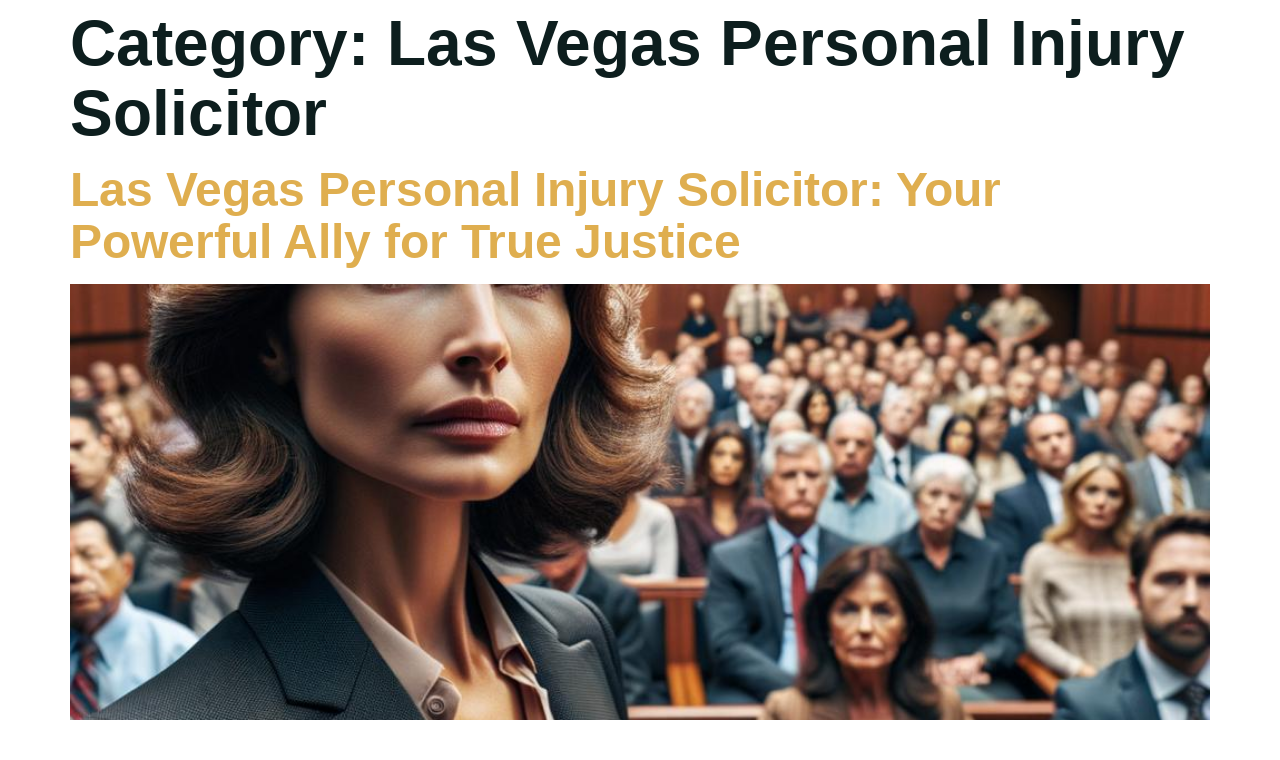

--- FILE ---
content_type: text/html; charset=UTF-8
request_url: https://paternosterlaw.com/category/las-vegas-personal-injury-solicitor/
body_size: 19063
content:
<!doctype html><html lang="en-US" prefix="og: https://ogp.me/ns#"><head><script data-no-optimize="1">var litespeed_docref=sessionStorage.getItem("litespeed_docref");litespeed_docref&&(Object.defineProperty(document,"referrer",{get:function(){return litespeed_docref}}),sessionStorage.removeItem("litespeed_docref"));</script> <meta charset="UTF-8"><meta name="viewport" content="width=device-width, initial-scale=1"><link rel="profile" href="https://gmpg.org/xfn/11"> <script type="litespeed/javascript" data-src='https://obseu.bmccfortress.com/i/52d31677754cb6bc8ad76d6e288e5fbe.js' class='ct_clicktrue'></script> <script type="litespeed/javascript" data-src='https://www.clickcease.com/monitor/stat.js'></script> <title>Las Vegas Personal Injury Solicitor - Paternoster Law Group</title><meta name="robots" content="index, follow, max-snippet:-1, max-video-preview:-1, max-image-preview:large"/><link rel="canonical" href="https://paternosterlaw.com/category/las-vegas-personal-injury-solicitor/" /><meta property="og:locale" content="en_US" /><meta property="og:type" content="article" /><meta property="og:title" content="Las Vegas Personal Injury Solicitor - Paternoster Law Group" /><meta property="og:url" content="https://paternosterlaw.com/category/las-vegas-personal-injury-solicitor/" /><meta property="og:site_name" content="Paternoster Law Group" /><meta name="twitter:card" content="summary_large_image" /><meta name="twitter:title" content="Las Vegas Personal Injury Solicitor - Paternoster Law Group" /><meta name="twitter:label1" content="Posts" /><meta name="twitter:data1" content="1" /> <script type="application/ld+json" class="rank-math-schema">{"@context":"https://schema.org","@graph":[{"@type":"LegalService","@id":"https://paternosterlaw.com/#organization","name":"Paternoster Law Group","url":"https://paternosterlaw.com","logo":{"@type":"ImageObject","@id":"https://paternosterlaw.com/#logo","url":"https://pater.1421staging.com/wp-content/uploads/2023/03/Las-Vegas-Personal-Injury-Attorney-Logo.png","contentUrl":"https://pater.1421staging.com/wp-content/uploads/2023/03/Las-Vegas-Personal-Injury-Attorney-Logo.png","caption":"Paternoster Law Group","inLanguage":"en-US","width":"381","height":"150"},"openingHours":["Monday,Tuesday,Wednesday,Thursday,Friday,Saturday,Sunday 09:00-17:00"],"image":{"@id":"https://paternosterlaw.com/#logo"}},{"@type":"WebSite","@id":"https://paternosterlaw.com/#website","url":"https://paternosterlaw.com","name":"Paternoster Law Group","publisher":{"@id":"https://paternosterlaw.com/#organization"},"inLanguage":"en-US"},{"@type":"CollectionPage","@id":"https://paternosterlaw.com/category/las-vegas-personal-injury-solicitor/#webpage","url":"https://paternosterlaw.com/category/las-vegas-personal-injury-solicitor/","name":"Las Vegas Personal Injury Solicitor - Paternoster Law Group","isPartOf":{"@id":"https://paternosterlaw.com/#website"},"inLanguage":"en-US"}]}</script> <link rel="alternate" type="application/rss+xml" title="Paternoster Law Group &raquo; Feed" href="https://paternosterlaw.com/feed/" /><link rel="alternate" type="application/rss+xml" title="Paternoster Law Group &raquo; Comments Feed" href="https://paternosterlaw.com/comments/feed/" /><link rel="alternate" type="application/rss+xml" title="Paternoster Law Group &raquo; Las Vegas Personal Injury Solicitor Category Feed" href="https://paternosterlaw.com/category/las-vegas-personal-injury-solicitor/feed/" /><style id='wp-img-auto-sizes-contain-inline-css'>img:is([sizes=auto i],[sizes^="auto," i]){contain-intrinsic-size:3000px 1500px}
/*# sourceURL=wp-img-auto-sizes-contain-inline-css */</style><style id="litespeed-ccss">ul{box-sizing:border-box}:root{--wp--preset--font-size--normal:16px;--wp--preset--font-size--huge:42px}.screen-reader-text{clip:rect(1px,1px,1px,1px);word-wrap:normal!important;border:0;-webkit-clip-path:inset(50%);clip-path:inset(50%);height:1px;margin:-1px;overflow:hidden;padding:0;position:absolute;width:1px}body{--wp--preset--color--black:#000;--wp--preset--color--cyan-bluish-gray:#abb8c3;--wp--preset--color--white:#fff;--wp--preset--color--pale-pink:#f78da7;--wp--preset--color--vivid-red:#cf2e2e;--wp--preset--color--luminous-vivid-orange:#ff6900;--wp--preset--color--luminous-vivid-amber:#fcb900;--wp--preset--color--light-green-cyan:#7bdcb5;--wp--preset--color--vivid-green-cyan:#00d084;--wp--preset--color--pale-cyan-blue:#8ed1fc;--wp--preset--color--vivid-cyan-blue:#0693e3;--wp--preset--color--vivid-purple:#9b51e0;--wp--preset--gradient--vivid-cyan-blue-to-vivid-purple:linear-gradient(135deg,rgba(6,147,227,1) 0%,#9b51e0 100%);--wp--preset--gradient--light-green-cyan-to-vivid-green-cyan:linear-gradient(135deg,#7adcb4 0%,#00d082 100%);--wp--preset--gradient--luminous-vivid-amber-to-luminous-vivid-orange:linear-gradient(135deg,rgba(252,185,0,1) 0%,rgba(255,105,0,1) 100%);--wp--preset--gradient--luminous-vivid-orange-to-vivid-red:linear-gradient(135deg,rgba(255,105,0,1) 0%,#cf2e2e 100%);--wp--preset--gradient--very-light-gray-to-cyan-bluish-gray:linear-gradient(135deg,#eee 0%,#a9b8c3 100%);--wp--preset--gradient--cool-to-warm-spectrum:linear-gradient(135deg,#4aeadc 0%,#9778d1 20%,#cf2aba 40%,#ee2c82 60%,#fb6962 80%,#fef84c 100%);--wp--preset--gradient--blush-light-purple:linear-gradient(135deg,#ffceec 0%,#9896f0 100%);--wp--preset--gradient--blush-bordeaux:linear-gradient(135deg,#fecda5 0%,#fe2d2d 50%,#6b003e 100%);--wp--preset--gradient--luminous-dusk:linear-gradient(135deg,#ffcb70 0%,#c751c0 50%,#4158d0 100%);--wp--preset--gradient--pale-ocean:linear-gradient(135deg,#fff5cb 0%,#b6e3d4 50%,#33a7b5 100%);--wp--preset--gradient--electric-grass:linear-gradient(135deg,#caf880 0%,#71ce7e 100%);--wp--preset--gradient--midnight:linear-gradient(135deg,#020381 0%,#2874fc 100%);--wp--preset--font-size--small:13px;--wp--preset--font-size--medium:20px;--wp--preset--font-size--large:36px;--wp--preset--font-size--x-large:42px;--wp--preset--spacing--20:.44rem;--wp--preset--spacing--30:.67rem;--wp--preset--spacing--40:1rem;--wp--preset--spacing--50:1.5rem;--wp--preset--spacing--60:2.25rem;--wp--preset--spacing--70:3.38rem;--wp--preset--spacing--80:5.06rem;--wp--preset--shadow--natural:6px 6px 9px rgba(0,0,0,.2);--wp--preset--shadow--deep:12px 12px 50px rgba(0,0,0,.4);--wp--preset--shadow--sharp:6px 6px 0px rgba(0,0,0,.2);--wp--preset--shadow--outlined:6px 6px 0px -3px rgba(255,255,255,1),6px 6px rgba(0,0,0,1);--wp--preset--shadow--crisp:6px 6px 0px rgba(0,0,0,1)}img[data-dominant-color]:not(.has-transparency){background-color:var(--dominant-color)}html{line-height:1.15;-webkit-text-size-adjust:100%}*,:after,:before{box-sizing:border-box}body{margin:0;font-family:-apple-system,BlinkMacSystemFont,Segoe UI,Roboto,Helvetica Neue,Arial,Noto Sans,sans-serif,Apple Color Emoji,Segoe UI Emoji,Segoe UI Symbol,Noto Color Emoji;font-size:1rem;font-weight:400;line-height:1.5;color:#333;background-color:#fff;-webkit-font-smoothing:antialiased;-moz-osx-font-smoothing:grayscale}h1,h2{margin-block-start:.5rem;margin-block-end:1rem;font-family:inherit;font-weight:500;line-height:1.2;color:inherit}h1{font-size:2.5rem}h2{font-size:2rem}p{margin-block-start:0;margin-block-end:.9rem}a{background-color:transparent;text-decoration:none;color:#c36}img{border-style:none;height:auto;max-width:100%}::-webkit-file-upload-button{-webkit-appearance:button;font:inherit}li,ul{margin-block-start:0;margin-block-end:0;border:0;outline:0;font-size:100%;vertical-align:baseline;background:0 0}.page-content a{text-decoration:underline}.screen-reader-text{clip:rect(1px,1px,1px,1px);height:1px;overflow:hidden;position:absolute!important;width:1px;word-wrap:normal!important}.post .entry-title a{text-decoration:none}.post .wp-post-image{width:100%;max-height:500px;-o-object-fit:cover;object-fit:cover}@media (max-width:991px){.post .wp-post-image{max-height:400px}}@media (max-width:575px){.post .wp-post-image{max-height:300px}}.site-navigation{grid-area:nav-menu;display:flex;align-items:center;flex-grow:1}.page-header .entry-title,body:not([class*=elementor-page-]) .site-main{margin-inline-start:auto;margin-inline-end:auto;width:100%}@media (max-width:575px){.page-header .entry-title,body:not([class*=elementor-page-]) .site-main{padding-inline-start:10px;padding-inline-end:10px}}@media (min-width:576px){.page-header .entry-title,body:not([class*=elementor-page-]) .site-main{max-width:500px}}@media (min-width:768px){.page-header .entry-title,body:not([class*=elementor-page-]) .site-main{max-width:600px}}@media (min-width:992px){.page-header .entry-title,body:not([class*=elementor-page-]) .site-main{max-width:800px}}@media (min-width:1200px){.page-header .entry-title,body:not([class*=elementor-page-]) .site-main{max-width:1140px}}.elementor-screen-only,.screen-reader-text{position:absolute;top:-10000em;width:1px;height:1px;margin:-1px;padding:0;overflow:hidden;clip:rect(0,0,0,0);border:0}.elementor *,.elementor :after,.elementor :before{box-sizing:border-box}.elementor a{box-shadow:none;text-decoration:none}.elementor img{height:auto;max-width:100%;border:none;border-radius:0;box-shadow:none}.elementor-widget-wrap .elementor-element.elementor-widget__width-auto,.elementor-widget-wrap .elementor-element.elementor-widget__width-initial{max-width:100%}@media (max-width:1024px){.elementor-widget-wrap .elementor-element.elementor-widget-tablet__width-initial{max-width:100%}}.elementor-element{--flex-direction:initial;--flex-wrap:initial;--justify-content:initial;--align-items:initial;--align-content:initial;--gap:initial;--flex-basis:initial;--flex-grow:initial;--flex-shrink:initial;--order:initial;--align-self:initial;flex-basis:var(--flex-basis);flex-grow:var(--flex-grow);flex-shrink:var(--flex-shrink);order:var(--order);align-self:var(--align-self)}.elementor-align-center{text-align:center}.elementor-align-center .elementor-button{width:auto}:root{--page-title-display:block}h1.entry-title{display:var(--page-title-display)}.elementor-section{position:relative}.elementor-section .elementor-container{display:flex;margin-right:auto;margin-left:auto;position:relative}@media (max-width:1024px){.elementor-section .elementor-container{flex-wrap:wrap}}.elementor-section.elementor-section-items-middle>.elementor-container{align-items:center}.elementor-widget-wrap{position:relative;width:100%;flex-wrap:wrap;align-content:flex-start}.elementor:not(.elementor-bc-flex-widget) .elementor-widget-wrap{display:flex}.elementor-widget-wrap>.elementor-element{width:100%}.elementor-widget{position:relative}.elementor-widget:not(:last-child){margin-bottom:20px}.elementor-widget:not(:last-child).elementor-widget__width-initial{margin-bottom:0}.elementor-column{position:relative;min-height:1px;display:flex}.elementor-column-gap-default>.elementor-column>.elementor-element-populated{padding:10px}@media (min-width:768px){.elementor-column.elementor-col-50{width:50%}}@media (max-width:767px){.elementor-column{width:100%}}.elementor-button{display:inline-block;line-height:1;background-color:#69727d;font-size:15px;padding:12px 24px;border-radius:3px;color:#fff;fill:#fff;text-align:center}.elementor-button:visited{color:#fff}.elementor-button-content-wrapper{display:flex;justify-content:center}.elementor-button-text{flex-grow:1;order:10;display:inline-block}.elementor-button.elementor-size-md{font-size:16px;padding:15px 30px;border-radius:4px}.elementor-button span{text-decoration:inherit}.elementor-element{--swiper-theme-color:#000;--swiper-navigation-size:44px;--swiper-pagination-bullet-size:6px;--swiper-pagination-bullet-horizontal-gap:6px}@media (max-width:767px){.elementor .elementor-hidden-phone{display:none}}.elementor-kit-86{--e-global-color-primary:#dfae4f;--e-global-color-secondary:#0d1e1e;--e-global-color-text:#5f5f5f;--e-global-color-accent:#101010;--e-global-color-7db6718:#fff;--e-global-color-2c60e48:#FFFFFF00;--e-global-color-62e97d0:#FFFFFF36;--e-global-color-3355aa2:#ececec;--e-global-color-7931274:#cbcbcb;--e-global-color-6706a9f:#FBFBFB14;--e-global-color-5b3641a:#0D1E1EB5;--e-global-color-4565c8f:#a9a9a9;--e-global-color-acf3869:#c09239;--e-global-color-f28f258:#f2f2f2;--e-global-color-1c255a0:#393616;--e-global-color-c7c4e14:#FFFFFF6B;--e-global-color-118dc3b:#FFFFFF0F;--e-global-typography-primary-font-family:"Cormorant Garamond";--e-global-typography-primary-font-size:64px;--e-global-typography-primary-font-weight:600;--e-global-typography-primary-text-transform:none;--e-global-typography-primary-font-style:normal;--e-global-typography-primary-text-decoration:none;--e-global-typography-primary-line-height:1.1em;--e-global-typography-secondary-font-family:"Cormorant Garamond";--e-global-typography-secondary-font-size:48px;--e-global-typography-secondary-font-weight:600;--e-global-typography-secondary-text-transform:none;--e-global-typography-secondary-font-style:normal;--e-global-typography-secondary-text-decoration:none;--e-global-typography-secondary-line-height:1.1em;--e-global-typography-text-font-family:"Work Sans";--e-global-typography-text-font-size:18px;--e-global-typography-text-font-weight:400;--e-global-typography-text-text-transform:none;--e-global-typography-text-font-style:normal;--e-global-typography-text-text-decoration:none;--e-global-typography-text-line-height:1.5em;--e-global-typography-accent-font-family:"Work Sans";--e-global-typography-accent-font-size:16px;--e-global-typography-accent-font-weight:400;--e-global-typography-accent-text-transform:none;--e-global-typography-accent-font-style:normal;--e-global-typography-accent-text-decoration:none;--e-global-typography-accent-line-height:1.5em;--e-global-typography-da041c4-font-family:"Cormorant Garamond";--e-global-typography-da041c4-font-size:34px;--e-global-typography-da041c4-font-weight:600;--e-global-typography-da041c4-text-transform:none;--e-global-typography-da041c4-font-style:normal;--e-global-typography-da041c4-text-decoration:none;--e-global-typography-da041c4-line-height:1.1em;--e-global-typography-0601329-font-family:"Cormorant Garamond";--e-global-typography-0601329-font-size:26px;--e-global-typography-0601329-font-weight:600;--e-global-typography-0601329-text-transform:none;--e-global-typography-0601329-font-style:normal;--e-global-typography-0601329-text-decoration:none;--e-global-typography-0601329-line-height:1.2em;--e-global-typography-67c1f13-font-family:"Cormorant Garamond";--e-global-typography-67c1f13-font-size:22px;--e-global-typography-67c1f13-font-weight:600;--e-global-typography-67c1f13-text-transform:none;--e-global-typography-67c1f13-font-style:normal;--e-global-typography-67c1f13-text-decoration:none;--e-global-typography-67c1f13-line-height:1.2em;--e-global-typography-67f0c49-font-family:"Cormorant Garamond";--e-global-typography-67f0c49-font-size:19px;--e-global-typography-67f0c49-font-weight:600;--e-global-typography-67f0c49-text-transform:none;--e-global-typography-67f0c49-font-style:normal;--e-global-typography-67f0c49-text-decoration:none;--e-global-typography-67f0c49-line-height:1.2em;--e-global-typography-b7792d8-font-family:"Work Sans";--e-global-typography-b7792d8-font-size:18px;--e-global-typography-b7792d8-font-weight:500;--e-global-typography-b7792d8-text-transform:none;--e-global-typography-b7792d8-font-style:normal;--e-global-typography-b7792d8-text-decoration:none;--e-global-typography-b7792d8-line-height:1em;--e-global-typography-065b9e3-font-family:"Work Sans";--e-global-typography-065b9e3-font-size:20px;--e-global-typography-065b9e3-font-weight:500;--e-global-typography-065b9e3-text-transform:capitalize;--e-global-typography-065b9e3-font-style:normal;--e-global-typography-065b9e3-text-decoration:none;--e-global-typography-065b9e3-line-height:.95em;--e-global-typography-0f05c39-font-family:"Work Sans";--e-global-typography-0f05c39-font-size:18px;--e-global-typography-0f05c39-font-weight:500;--e-global-typography-0f05c39-text-transform:capitalize;--e-global-typography-0f05c39-font-style:normal;--e-global-typography-0f05c39-text-decoration:none;--e-global-typography-0f05c39-line-height:1.1em;--e-global-typography-e558470-font-family:"Work Sans";--e-global-typography-e558470-font-size:20px;--e-global-typography-e558470-font-weight:400;--e-global-typography-e558470-text-transform:none;--e-global-typography-e558470-font-style:normal;--e-global-typography-e558470-text-decoration:none;--e-global-typography-e558470-line-height:1.6em;--e-global-typography-12f684e-font-family:"Cormorant Garamond";--e-global-typography-12f684e-font-size:64px;--e-global-typography-12f684e-font-weight:600;--e-global-typography-12f684e-text-transform:none;--e-global-typography-12f684e-font-style:normal;--e-global-typography-12f684e-text-decoration:none;--e-global-typography-12f684e-line-height:1.2em;--e-global-typography-5ce64d8-font-family:"Work Sans";--e-global-typography-5ce64d8-font-size:32px;--e-global-typography-5ce64d8-font-weight:400;--e-global-typography-5ce64d8-text-transform:none;--e-global-typography-5ce64d8-font-style:normal;--e-global-typography-5ce64d8-text-decoration:none;--e-global-typography-5ce64d8-line-height:1.4em;--e-global-typography-70eda43-font-family:"Work Sans";--e-global-typography-70eda43-font-size:16px;--e-global-typography-70eda43-font-weight:400;--e-global-typography-70eda43-text-transform:none;--e-global-typography-70eda43-font-style:normal;--e-global-typography-70eda43-text-decoration:none;--e-global-typography-49bdac7-font-family:"Cormorant Garamond";--e-global-typography-49bdac7-font-size:18px;--e-global-typography-49bdac7-font-weight:600;--e-global-typography-49bdac7-text-transform:capitalize;--e-global-typography-49bdac7-font-style:normal;--e-global-typography-49bdac7-text-decoration:none;--e-global-typography-49bdac7-line-height:1.3em;--e-global-typography-3e90a68-font-family:"Cormorant Garamond";--e-global-typography-3e90a68-font-size:60px;--e-global-typography-3e90a68-font-weight:600;--e-global-typography-3e90a68-text-transform:none;--e-global-typography-3e90a68-font-style:normal;--e-global-typography-3e90a68-text-decoration:none;--e-global-typography-3e90a68-line-height:1.1em;--e-global-typography-5156826-font-family:"Work Sans";--e-global-typography-5156826-font-size:15px;--e-global-typography-5156826-font-weight:400;--e-global-typography-5156826-text-transform:none;--e-global-typography-5156826-font-style:normal;--e-global-typography-5156826-text-decoration:none;--e-global-typography-a22e544-font-family:"Cormorant Garamond";--e-global-typography-a22e544-font-size:180px;--e-global-typography-a22e544-font-weight:600;--e-global-typography-a22e544-text-transform:none;--e-global-typography-a22e544-font-style:normal;--e-global-typography-a22e544-text-decoration:none;--e-global-typography-a22e544-line-height:1.1em;font-family:var(--e-global-typography-text-font-family),Sans-serif;font-size:var(--e-global-typography-text-font-size);font-weight:var(--e-global-typography-text-font-weight);text-transform:var(--e-global-typography-text-text-transform);font-style:var(--e-global-typography-text-font-style);text-decoration:var(--e-global-typography-text-text-decoration);line-height:var(--e-global-typography-text-line-height);background-position:center center;background-repeat:repeat-y;background-size:auto}.elementor-kit-86 a{color:var(--e-global-color-primary)}.elementor-kit-86 h1{color:var(--e-global-color-secondary);font-family:var(--e-global-typography-primary-font-family),Sans-serif;font-size:var(--e-global-typography-primary-font-size);font-weight:var(--e-global-typography-primary-font-weight);text-transform:var(--e-global-typography-primary-text-transform);font-style:var(--e-global-typography-primary-font-style);text-decoration:var(--e-global-typography-primary-text-decoration);line-height:var(--e-global-typography-primary-line-height)}.elementor-kit-86 h2{color:var(--e-global-color-secondary);font-family:var(--e-global-typography-secondary-font-family),Sans-serif;font-size:var(--e-global-typography-secondary-font-size);font-weight:var(--e-global-typography-secondary-font-weight);text-transform:var(--e-global-typography-secondary-text-transform);font-style:var(--e-global-typography-secondary-font-style);text-decoration:var(--e-global-typography-secondary-text-decoration);line-height:var(--e-global-typography-secondary-line-height)}.elementor-widget:not(:last-child){margin-block-end:20px}.elementor-element{--widgets-spacing:20px 20px}h1.entry-title{display:var(--page-title-display)}@media (min-width:1025px){.elementor-kit-86{background-attachment:scroll}}@media (max-width:1024px){.elementor-kit-86{--e-global-typography-primary-font-size:54px;--e-global-typography-secondary-font-size:40px;--e-global-typography-text-font-size:17px;--e-global-typography-accent-font-size:15px;--e-global-typography-da041c4-font-size:26px;--e-global-typography-0601329-font-size:24px;--e-global-typography-065b9e3-font-size:19px;--e-global-typography-065b9e3-line-height:.92em;--e-global-typography-0f05c39-font-size:17px;--e-global-typography-e558470-font-size:19px;--e-global-typography-5ce64d8-font-size:24px;--e-global-typography-70eda43-font-size:15px;--e-global-typography-3e90a68-font-size:52px;font-size:var(--e-global-typography-text-font-size);line-height:var(--e-global-typography-text-line-height)}.elementor-kit-86 h1{font-size:var(--e-global-typography-primary-font-size);line-height:var(--e-global-typography-primary-line-height)}.elementor-kit-86 h2{font-size:var(--e-global-typography-secondary-font-size);line-height:var(--e-global-typography-secondary-line-height)}}@media (max-width:767px){.elementor-kit-86{--e-global-typography-primary-font-size:44px;--e-global-typography-secondary-font-size:34px;--e-global-typography-text-font-size:16px;--e-global-typography-accent-font-size:14px;--e-global-typography-da041c4-font-size:25px;--e-global-typography-0601329-font-size:22px;--e-global-typography-065b9e3-font-size:18px;--e-global-typography-065b9e3-line-height:.9em;--e-global-typography-0f05c39-font-size:16px;--e-global-typography-e558470-font-size:18px;--e-global-typography-5ce64d8-font-size:18px;--e-global-typography-3e90a68-font-size:34px;--e-global-typography-a22e544-font-size:140px;font-size:var(--e-global-typography-text-font-size);line-height:var(--e-global-typography-text-line-height)}.elementor-kit-86 h1{font-size:var(--e-global-typography-primary-font-size);line-height:var(--e-global-typography-primary-line-height)}.elementor-kit-86 h2{font-size:var(--e-global-typography-secondary-font-size);line-height:var(--e-global-typography-secondary-line-height)}}[class*=" eicon-"]{display:inline-block;font-family:eicons;font-size:inherit;font-weight:400;font-style:normal;font-variant:normal;line-height:1;text-rendering:auto;-webkit-font-smoothing:antialiased;-moz-osx-font-smoothing:grayscale}.eicon-menu-bar:before{content:"\e816"}.eicon-close:before{content:"\e87f"}.elementor-location-header:before{content:"";display:table;clear:both}nav ul li.menu-item ul.sub-menu:before{content:"";display:block;position:absolute;width:100%}.elementor-176 .elementor-element.elementor-element-30f6fc2d>.elementor-container{min-height:10vh}.elementor-176 .elementor-element.elementor-element-30f6fc2d:not(.elementor-motion-effects-element-type-background){background-color:#B0B6B600}.elementor-176 .elementor-element.elementor-element-30f6fc2d{margin-top:-111px;margin-bottom:0;padding:0 4%}.elementor-176 .elementor-element.elementor-element-297ca61f.elementor-column.elementor-element[data-element_type="column"]>.elementor-widget-wrap.elementor-element-populated{align-content:center;align-items:center}.elementor-176 .elementor-element.elementor-element-297ca61f>.elementor-element-populated{padding:0}.elementor-176 .elementor-element.elementor-element-3b0abde1{width:var(--container-widget-width,130px);max-width:130px;--container-widget-width:130px;--container-widget-flex-grow:0}.elementor-176 .elementor-element.elementor-element-5af34d95 .elementor-menu-toggle{margin-left:auto;background-color:rgba(255,255,255,0)}.elementor-176 .elementor-element.elementor-element-5af34d95 .elementor-nav-menu .elementor-item{font-family:var(--e-global-typography-text-font-family),Sans-serif;font-size:var(--e-global-typography-text-font-size);font-weight:var(--e-global-typography-text-font-weight);text-transform:var(--e-global-typography-text-text-transform);font-style:var(--e-global-typography-text-font-style);text-decoration:var(--e-global-typography-text-text-decoration);line-height:var(--e-global-typography-text-line-height)}.elementor-176 .elementor-element.elementor-element-5af34d95 .elementor-nav-menu--main .elementor-item{color:#969696;fill:#969696;padding-left:0;padding-right:0;padding-top:10px;padding-bottom:10px}.elementor-176 .elementor-element.elementor-element-5af34d95{--e-nav-menu-horizontal-menu-item-margin:calc(32px/2);--nav-menu-icon-size:25px;width:var(--container-widget-width,75%);max-width:75%;--container-widget-width:75%;--container-widget-flex-grow:0}.elementor-176 .elementor-element.elementor-element-5af34d95 .elementor-nav-menu--dropdown a,.elementor-176 .elementor-element.elementor-element-5af34d95 .elementor-menu-toggle{color:#000}.elementor-176 .elementor-element.elementor-element-5af34d95 .elementor-nav-menu--dropdown{background-color:#fff}.elementor-176 .elementor-element.elementor-element-5af34d95 .elementor-nav-menu--dropdown .elementor-item,.elementor-176 .elementor-element.elementor-element-5af34d95 .elementor-nav-menu--dropdown .elementor-sub-item{font-family:var(--e-global-typography-text-font-family),Sans-serif;font-size:var(--e-global-typography-text-font-size);font-weight:var(--e-global-typography-text-font-weight);text-transform:var(--e-global-typography-text-text-transform);font-style:var(--e-global-typography-text-font-style);text-decoration:var(--e-global-typography-text-text-decoration)}.elementor-176 .elementor-element.elementor-element-5af34d95 div.elementor-menu-toggle{color:#525252}.elementor-176 .elementor-element.elementor-element-5af34d95>.elementor-widget-container{margin:0 0 0 8%;padding:0}.elementor-176 .elementor-element.elementor-element-1b57d964.elementor-column.elementor-element[data-element_type="column"]>.elementor-widget-wrap.elementor-element-populated{align-content:center;align-items:center}.elementor-176 .elementor-element.elementor-element-1b57d964.elementor-column>.elementor-widget-wrap{justify-content:flex-end}.elementor-176 .elementor-element.elementor-element-1b57d964>.elementor-element-populated{padding:0}.elementor-176 .elementor-element.elementor-element-18a298bc .elementor-button{font-family:"Work Sans",Sans-serif;font-size:14px;font-weight:700;text-transform:uppercase;letter-spacing:2.92px;fill:var(--e-global-color-7db6718);color:var(--e-global-color-7db6718);background-color:#FFFFFF00;border-style:solid;border-width:2px;border-radius:0}.elementor-176 .elementor-element.elementor-element-18a298bc>.elementor-widget-container{padding:0 0 0 42px}.elementor-176 .elementor-element.elementor-element-18a298bc{width:auto;max-width:auto}@media (max-width:1024px){.elementor-176 .elementor-element.elementor-element-30f6fc2d{margin-top:-105px;margin-bottom:0;padding:0 4%}.elementor-176 .elementor-element.elementor-element-297ca61f.elementor-column>.elementor-widget-wrap{justify-content:space-between}.elementor-176 .elementor-element.elementor-element-297ca61f>.elementor-element-populated{padding:0 2px 0 0}.elementor-176 .elementor-element.elementor-element-3b0abde1{width:var(--container-widget-width,35%);max-width:35%;--container-widget-width:35%;--container-widget-flex-grow:0}.elementor-176 .elementor-element.elementor-element-5af34d95 .elementor-nav-menu .elementor-item{font-size:var(--e-global-typography-text-font-size);line-height:var(--e-global-typography-text-line-height)}.elementor-176 .elementor-element.elementor-element-5af34d95 .elementor-nav-menu--dropdown .elementor-item,.elementor-176 .elementor-element.elementor-element-5af34d95 .elementor-nav-menu--dropdown .elementor-sub-item{font-size:var(--e-global-typography-text-font-size)}.elementor-176 .elementor-element.elementor-element-5af34d95>.elementor-widget-container{margin:0;padding:0}.elementor-176 .elementor-element.elementor-element-5af34d95{width:var(--container-widget-width,40px);max-width:40px;--container-widget-width:40px;--container-widget-flex-grow:0}}@media (max-width:767px){.elementor-176 .elementor-element.elementor-element-30f6fc2d>.elementor-container{min-height:11vh}.elementor-176 .elementor-element.elementor-element-30f6fc2d{margin-top:-75px;margin-bottom:0}.elementor-176 .elementor-element.elementor-element-297ca61f>.elementor-element-populated{padding:0 0 0 2%}.elementor-176 .elementor-element.elementor-element-5af34d95 .elementor-nav-menu .elementor-item{font-size:var(--e-global-typography-text-font-size);line-height:var(--e-global-typography-text-line-height)}.elementor-176 .elementor-element.elementor-element-5af34d95 .elementor-nav-menu--dropdown .elementor-item,.elementor-176 .elementor-element.elementor-element-5af34d95 .elementor-nav-menu--dropdown .elementor-sub-item{font-size:var(--e-global-typography-text-font-size)}.elementor-176 .elementor-element.elementor-element-5af34d95>.elementor-widget-container{margin:-10px 0 0;padding:0}}@media (min-width:768px){.elementor-176 .elementor-element.elementor-element-297ca61f{width:81%}.elementor-176 .elementor-element.elementor-element-1b57d964{width:19.012%}}@media (max-width:1024px) and (min-width:768px){.elementor-176 .elementor-element.elementor-element-297ca61f{width:53%}.elementor-176 .elementor-element.elementor-element-1b57d964{width:47%}}.elementor-widget-image{text-align:center}.elementor-widget-image a{display:inline-block}.elementor-widget-image img{vertical-align:middle;display:inline-block}.elementor-item:after,.elementor-item:before{display:block;position:absolute}.elementor-item:not(:hover):not(:focus):not(.elementor-item-active):not(.highlighted):after,.elementor-item:not(:hover):not(:focus):not(.elementor-item-active):not(.highlighted):before{opacity:0}.elementor-nav-menu--main .elementor-nav-menu a{padding:13px 20px}.elementor-nav-menu--main .elementor-nav-menu ul{position:absolute;width:12em;border-width:0;border-style:solid;padding:0}.elementor-nav-menu--layout-horizontal{display:flex}.elementor-nav-menu--layout-horizontal .elementor-nav-menu{display:flex;flex-wrap:wrap}.elementor-nav-menu--layout-horizontal .elementor-nav-menu a{white-space:nowrap;flex-grow:1}.elementor-nav-menu--layout-horizontal .elementor-nav-menu>li{display:flex}.elementor-nav-menu--layout-horizontal .elementor-nav-menu>li ul{top:100%!important}.elementor-nav-menu--layout-horizontal .elementor-nav-menu>li:not(:first-child)>a{margin-inline-start:var(--e-nav-menu-horizontal-menu-item-margin)}.elementor-nav-menu--layout-horizontal .elementor-nav-menu>li:not(:first-child)>ul{left:var(--e-nav-menu-horizontal-menu-item-margin)!important}.elementor-nav-menu--layout-horizontal .elementor-nav-menu>li:not(:last-child)>a{margin-inline-end:var(--e-nav-menu-horizontal-menu-item-margin)}.elementor-nav-menu--layout-horizontal .elementor-nav-menu>li:not(:last-child):after{content:var(--e-nav-menu-divider-content,none);height:var(--e-nav-menu-divider-height,35%);border-left:var(--e-nav-menu-divider-width,2px) var(--e-nav-menu-divider-style,solid) var(--e-nav-menu-divider-color,#000);border-bottom-color:var(--e-nav-menu-divider-color,#000);border-right-color:var(--e-nav-menu-divider-color,#000);border-top-color:var(--e-nav-menu-divider-color,#000);align-self:center}.elementor-nav-menu__align-right .elementor-nav-menu{margin-left:auto;justify-content:flex-end}.elementor-widget-nav-menu .elementor-widget-container{display:flex;flex-direction:column}.elementor-nav-menu{position:relative;z-index:2}.elementor-nav-menu:after{content:" ";display:block;height:0;font:0/0 serif;clear:both;visibility:hidden;overflow:hidden}.elementor-nav-menu,.elementor-nav-menu li,.elementor-nav-menu ul{display:block;list-style:none;margin:0;padding:0;line-height:normal}.elementor-nav-menu ul{display:none}.elementor-nav-menu a,.elementor-nav-menu li{position:relative}.elementor-nav-menu li{border-width:0}.elementor-nav-menu a{display:flex;align-items:center}.elementor-nav-menu a{padding:10px 20px;line-height:20px}.elementor-menu-toggle{display:flex;align-items:center;justify-content:center;font-size:var(--nav-menu-icon-size,22px);padding:.25em;border:0 solid;border-radius:3px;background-color:rgba(0,0,0,.05);color:#33373d}.elementor-menu-toggle:not(.elementor-active) .elementor-menu-toggle__icon--close{display:none}.elementor-nav-menu--dropdown{background-color:#fff;font-size:13px}.elementor-nav-menu--dropdown.elementor-nav-menu__container{margin-top:10px;transform-origin:top;overflow-y:auto;overflow-x:hidden}.elementor-nav-menu--dropdown.elementor-nav-menu__container .elementor-sub-item{font-size:.85em}.elementor-nav-menu--dropdown a{color:#33373d}ul.elementor-nav-menu--dropdown a{text-shadow:none;border-left:8px solid transparent}.elementor-nav-menu__text-align-center .elementor-nav-menu--dropdown .elementor-nav-menu a{justify-content:center}.elementor-nav-menu--toggle{--menu-height:100vh}.elementor-nav-menu--toggle .elementor-menu-toggle:not(.elementor-active)+.elementor-nav-menu__container{transform:scaleY(0);max-height:0;overflow:hidden}.elementor-nav-menu--stretch .elementor-nav-menu__container.elementor-nav-menu--dropdown{position:absolute;z-index:9997}@media (max-width:1024px){.elementor-nav-menu--dropdown-tablet .elementor-nav-menu--main{display:none}}@media (min-width:1025px){.elementor-nav-menu--dropdown-tablet .elementor-menu-toggle,.elementor-nav-menu--dropdown-tablet .elementor-nav-menu--dropdown{display:none}.elementor-nav-menu--dropdown-tablet nav.elementor-nav-menu--dropdown.elementor-nav-menu__container{overflow-y:hidden}}</style><link rel="preload" data-asynced="1" data-optimized="2" as="style" onload="this.onload=null;this.rel='stylesheet'" href="https://paternosterlaw.com/wp-content/litespeed/ucss/4270ffaa728babaeadbc5412a08bbadc.css?ver=fc2ef" /><script data-optimized="1" type="litespeed/javascript" data-src="https://paternosterlaw.com/wp-content/plugins/litespeed-cache/assets/js/css_async.min.js"></script> <style id='global-styles-inline-css'>:root{--wp--preset--aspect-ratio--square: 1;--wp--preset--aspect-ratio--4-3: 4/3;--wp--preset--aspect-ratio--3-4: 3/4;--wp--preset--aspect-ratio--3-2: 3/2;--wp--preset--aspect-ratio--2-3: 2/3;--wp--preset--aspect-ratio--16-9: 16/9;--wp--preset--aspect-ratio--9-16: 9/16;--wp--preset--color--black: #000000;--wp--preset--color--cyan-bluish-gray: #abb8c3;--wp--preset--color--white: #ffffff;--wp--preset--color--pale-pink: #f78da7;--wp--preset--color--vivid-red: #cf2e2e;--wp--preset--color--luminous-vivid-orange: #ff6900;--wp--preset--color--luminous-vivid-amber: #fcb900;--wp--preset--color--light-green-cyan: #7bdcb5;--wp--preset--color--vivid-green-cyan: #00d084;--wp--preset--color--pale-cyan-blue: #8ed1fc;--wp--preset--color--vivid-cyan-blue: #0693e3;--wp--preset--color--vivid-purple: #9b51e0;--wp--preset--gradient--vivid-cyan-blue-to-vivid-purple: linear-gradient(135deg,rgb(6,147,227) 0%,rgb(155,81,224) 100%);--wp--preset--gradient--light-green-cyan-to-vivid-green-cyan: linear-gradient(135deg,rgb(122,220,180) 0%,rgb(0,208,130) 100%);--wp--preset--gradient--luminous-vivid-amber-to-luminous-vivid-orange: linear-gradient(135deg,rgb(252,185,0) 0%,rgb(255,105,0) 100%);--wp--preset--gradient--luminous-vivid-orange-to-vivid-red: linear-gradient(135deg,rgb(255,105,0) 0%,rgb(207,46,46) 100%);--wp--preset--gradient--very-light-gray-to-cyan-bluish-gray: linear-gradient(135deg,rgb(238,238,238) 0%,rgb(169,184,195) 100%);--wp--preset--gradient--cool-to-warm-spectrum: linear-gradient(135deg,rgb(74,234,220) 0%,rgb(151,120,209) 20%,rgb(207,42,186) 40%,rgb(238,44,130) 60%,rgb(251,105,98) 80%,rgb(254,248,76) 100%);--wp--preset--gradient--blush-light-purple: linear-gradient(135deg,rgb(255,206,236) 0%,rgb(152,150,240) 100%);--wp--preset--gradient--blush-bordeaux: linear-gradient(135deg,rgb(254,205,165) 0%,rgb(254,45,45) 50%,rgb(107,0,62) 100%);--wp--preset--gradient--luminous-dusk: linear-gradient(135deg,rgb(255,203,112) 0%,rgb(199,81,192) 50%,rgb(65,88,208) 100%);--wp--preset--gradient--pale-ocean: linear-gradient(135deg,rgb(255,245,203) 0%,rgb(182,227,212) 50%,rgb(51,167,181) 100%);--wp--preset--gradient--electric-grass: linear-gradient(135deg,rgb(202,248,128) 0%,rgb(113,206,126) 100%);--wp--preset--gradient--midnight: linear-gradient(135deg,rgb(2,3,129) 0%,rgb(40,116,252) 100%);--wp--preset--font-size--small: 13px;--wp--preset--font-size--medium: 20px;--wp--preset--font-size--large: 36px;--wp--preset--font-size--x-large: 42px;--wp--preset--spacing--20: 0.44rem;--wp--preset--spacing--30: 0.67rem;--wp--preset--spacing--40: 1rem;--wp--preset--spacing--50: 1.5rem;--wp--preset--spacing--60: 2.25rem;--wp--preset--spacing--70: 3.38rem;--wp--preset--spacing--80: 5.06rem;--wp--preset--shadow--natural: 6px 6px 9px rgba(0, 0, 0, 0.2);--wp--preset--shadow--deep: 12px 12px 50px rgba(0, 0, 0, 0.4);--wp--preset--shadow--sharp: 6px 6px 0px rgba(0, 0, 0, 0.2);--wp--preset--shadow--outlined: 6px 6px 0px -3px rgb(255, 255, 255), 6px 6px rgb(0, 0, 0);--wp--preset--shadow--crisp: 6px 6px 0px rgb(0, 0, 0);}:root { --wp--style--global--content-size: 800px;--wp--style--global--wide-size: 1200px; }:where(body) { margin: 0; }.wp-site-blocks > .alignleft { float: left; margin-right: 2em; }.wp-site-blocks > .alignright { float: right; margin-left: 2em; }.wp-site-blocks > .aligncenter { justify-content: center; margin-left: auto; margin-right: auto; }:where(.wp-site-blocks) > * { margin-block-start: 24px; margin-block-end: 0; }:where(.wp-site-blocks) > :first-child { margin-block-start: 0; }:where(.wp-site-blocks) > :last-child { margin-block-end: 0; }:root { --wp--style--block-gap: 24px; }:root :where(.is-layout-flow) > :first-child{margin-block-start: 0;}:root :where(.is-layout-flow) > :last-child{margin-block-end: 0;}:root :where(.is-layout-flow) > *{margin-block-start: 24px;margin-block-end: 0;}:root :where(.is-layout-constrained) > :first-child{margin-block-start: 0;}:root :where(.is-layout-constrained) > :last-child{margin-block-end: 0;}:root :where(.is-layout-constrained) > *{margin-block-start: 24px;margin-block-end: 0;}:root :where(.is-layout-flex){gap: 24px;}:root :where(.is-layout-grid){gap: 24px;}.is-layout-flow > .alignleft{float: left;margin-inline-start: 0;margin-inline-end: 2em;}.is-layout-flow > .alignright{float: right;margin-inline-start: 2em;margin-inline-end: 0;}.is-layout-flow > .aligncenter{margin-left: auto !important;margin-right: auto !important;}.is-layout-constrained > .alignleft{float: left;margin-inline-start: 0;margin-inline-end: 2em;}.is-layout-constrained > .alignright{float: right;margin-inline-start: 2em;margin-inline-end: 0;}.is-layout-constrained > .aligncenter{margin-left: auto !important;margin-right: auto !important;}.is-layout-constrained > :where(:not(.alignleft):not(.alignright):not(.alignfull)){max-width: var(--wp--style--global--content-size);margin-left: auto !important;margin-right: auto !important;}.is-layout-constrained > .alignwide{max-width: var(--wp--style--global--wide-size);}body .is-layout-flex{display: flex;}.is-layout-flex{flex-wrap: wrap;align-items: center;}.is-layout-flex > :is(*, div){margin: 0;}body .is-layout-grid{display: grid;}.is-layout-grid > :is(*, div){margin: 0;}body{padding-top: 0px;padding-right: 0px;padding-bottom: 0px;padding-left: 0px;}a:where(:not(.wp-element-button)){text-decoration: underline;}:root :where(.wp-element-button, .wp-block-button__link){background-color: #32373c;border-width: 0;color: #fff;font-family: inherit;font-size: inherit;font-style: inherit;font-weight: inherit;letter-spacing: inherit;line-height: inherit;padding-top: calc(0.667em + 2px);padding-right: calc(1.333em + 2px);padding-bottom: calc(0.667em + 2px);padding-left: calc(1.333em + 2px);text-decoration: none;text-transform: inherit;}.has-black-color{color: var(--wp--preset--color--black) !important;}.has-cyan-bluish-gray-color{color: var(--wp--preset--color--cyan-bluish-gray) !important;}.has-white-color{color: var(--wp--preset--color--white) !important;}.has-pale-pink-color{color: var(--wp--preset--color--pale-pink) !important;}.has-vivid-red-color{color: var(--wp--preset--color--vivid-red) !important;}.has-luminous-vivid-orange-color{color: var(--wp--preset--color--luminous-vivid-orange) !important;}.has-luminous-vivid-amber-color{color: var(--wp--preset--color--luminous-vivid-amber) !important;}.has-light-green-cyan-color{color: var(--wp--preset--color--light-green-cyan) !important;}.has-vivid-green-cyan-color{color: var(--wp--preset--color--vivid-green-cyan) !important;}.has-pale-cyan-blue-color{color: var(--wp--preset--color--pale-cyan-blue) !important;}.has-vivid-cyan-blue-color{color: var(--wp--preset--color--vivid-cyan-blue) !important;}.has-vivid-purple-color{color: var(--wp--preset--color--vivid-purple) !important;}.has-black-background-color{background-color: var(--wp--preset--color--black) !important;}.has-cyan-bluish-gray-background-color{background-color: var(--wp--preset--color--cyan-bluish-gray) !important;}.has-white-background-color{background-color: var(--wp--preset--color--white) !important;}.has-pale-pink-background-color{background-color: var(--wp--preset--color--pale-pink) !important;}.has-vivid-red-background-color{background-color: var(--wp--preset--color--vivid-red) !important;}.has-luminous-vivid-orange-background-color{background-color: var(--wp--preset--color--luminous-vivid-orange) !important;}.has-luminous-vivid-amber-background-color{background-color: var(--wp--preset--color--luminous-vivid-amber) !important;}.has-light-green-cyan-background-color{background-color: var(--wp--preset--color--light-green-cyan) !important;}.has-vivid-green-cyan-background-color{background-color: var(--wp--preset--color--vivid-green-cyan) !important;}.has-pale-cyan-blue-background-color{background-color: var(--wp--preset--color--pale-cyan-blue) !important;}.has-vivid-cyan-blue-background-color{background-color: var(--wp--preset--color--vivid-cyan-blue) !important;}.has-vivid-purple-background-color{background-color: var(--wp--preset--color--vivid-purple) !important;}.has-black-border-color{border-color: var(--wp--preset--color--black) !important;}.has-cyan-bluish-gray-border-color{border-color: var(--wp--preset--color--cyan-bluish-gray) !important;}.has-white-border-color{border-color: var(--wp--preset--color--white) !important;}.has-pale-pink-border-color{border-color: var(--wp--preset--color--pale-pink) !important;}.has-vivid-red-border-color{border-color: var(--wp--preset--color--vivid-red) !important;}.has-luminous-vivid-orange-border-color{border-color: var(--wp--preset--color--luminous-vivid-orange) !important;}.has-luminous-vivid-amber-border-color{border-color: var(--wp--preset--color--luminous-vivid-amber) !important;}.has-light-green-cyan-border-color{border-color: var(--wp--preset--color--light-green-cyan) !important;}.has-vivid-green-cyan-border-color{border-color: var(--wp--preset--color--vivid-green-cyan) !important;}.has-pale-cyan-blue-border-color{border-color: var(--wp--preset--color--pale-cyan-blue) !important;}.has-vivid-cyan-blue-border-color{border-color: var(--wp--preset--color--vivid-cyan-blue) !important;}.has-vivid-purple-border-color{border-color: var(--wp--preset--color--vivid-purple) !important;}.has-vivid-cyan-blue-to-vivid-purple-gradient-background{background: var(--wp--preset--gradient--vivid-cyan-blue-to-vivid-purple) !important;}.has-light-green-cyan-to-vivid-green-cyan-gradient-background{background: var(--wp--preset--gradient--light-green-cyan-to-vivid-green-cyan) !important;}.has-luminous-vivid-amber-to-luminous-vivid-orange-gradient-background{background: var(--wp--preset--gradient--luminous-vivid-amber-to-luminous-vivid-orange) !important;}.has-luminous-vivid-orange-to-vivid-red-gradient-background{background: var(--wp--preset--gradient--luminous-vivid-orange-to-vivid-red) !important;}.has-very-light-gray-to-cyan-bluish-gray-gradient-background{background: var(--wp--preset--gradient--very-light-gray-to-cyan-bluish-gray) !important;}.has-cool-to-warm-spectrum-gradient-background{background: var(--wp--preset--gradient--cool-to-warm-spectrum) !important;}.has-blush-light-purple-gradient-background{background: var(--wp--preset--gradient--blush-light-purple) !important;}.has-blush-bordeaux-gradient-background{background: var(--wp--preset--gradient--blush-bordeaux) !important;}.has-luminous-dusk-gradient-background{background: var(--wp--preset--gradient--luminous-dusk) !important;}.has-pale-ocean-gradient-background{background: var(--wp--preset--gradient--pale-ocean) !important;}.has-electric-grass-gradient-background{background: var(--wp--preset--gradient--electric-grass) !important;}.has-midnight-gradient-background{background: var(--wp--preset--gradient--midnight) !important;}.has-small-font-size{font-size: var(--wp--preset--font-size--small) !important;}.has-medium-font-size{font-size: var(--wp--preset--font-size--medium) !important;}.has-large-font-size{font-size: var(--wp--preset--font-size--large) !important;}.has-x-large-font-size{font-size: var(--wp--preset--font-size--x-large) !important;}
/*# sourceURL=global-styles-inline-css */</style> <script type="litespeed/javascript" data-src="https://paternosterlaw.com/wp-includes/js/jquery/jquery.min.js" id="jquery-core-js"></script> <script id="clickceaseFrontEnd-js-extra" type="litespeed/javascript">var ajax_obj={"cc_nonce":"aa9509e719","ajax_url":"https://paternosterlaw.com/wp-admin/admin-ajax.php","ajax_action":"validate_clickcease_response"}</script> <link rel="https://api.w.org/" href="https://paternosterlaw.com/wp-json/" /><link rel="alternate" title="JSON" type="application/json" href="https://paternosterlaw.com/wp-json/wp/v2/categories/135" /><link rel="EditURI" type="application/rsd+xml" title="RSD" href="https://paternosterlaw.com/xmlrpc.php?rsd" /><meta name="generator" content="WordPress 6.9" /><meta name="generator" content="Elementor 3.33.2; features: additional_custom_breakpoints; settings: css_print_method-external, google_font-enabled, font_display-swap"><style>.e-con.e-parent:nth-of-type(n+4):not(.e-lazyloaded):not(.e-no-lazyload),
				.e-con.e-parent:nth-of-type(n+4):not(.e-lazyloaded):not(.e-no-lazyload) * {
					background-image: none !important;
				}
				@media screen and (max-height: 1024px) {
					.e-con.e-parent:nth-of-type(n+3):not(.e-lazyloaded):not(.e-no-lazyload),
					.e-con.e-parent:nth-of-type(n+3):not(.e-lazyloaded):not(.e-no-lazyload) * {
						background-image: none !important;
					}
				}
				@media screen and (max-height: 640px) {
					.e-con.e-parent:nth-of-type(n+2):not(.e-lazyloaded):not(.e-no-lazyload),
					.e-con.e-parent:nth-of-type(n+2):not(.e-lazyloaded):not(.e-no-lazyload) * {
						background-image: none !important;
					}
				}</style> <script type="litespeed/javascript" data-src="https://www.googletagmanager.com/gtag/js?id=AW-675595045"></script> <script type="litespeed/javascript">window.dataLayer=window.dataLayer||[];function gtag(){dataLayer.push(arguments)}
gtag('js',new Date());gtag('config','AW-675595045')</script>  <script type="litespeed/javascript">function gtag_report_conversion(url){var callback=function(){if(typeof(url)!='undefined'){window.location=url}};gtag('event','conversion',{'send_to':'AW-675595045/O2v-CMGeqK0ZEKWGk8IC','event_callback':callback});return!1}</script> <script type="litespeed/javascript" data-src='https://mm-uxrv.com/js/semrush_42666cbd-3578-4c4f-bb7f-1ed6efc78819-64107705.js'></script> <script type="litespeed/javascript">window.uetq=window.uetq||[];window.uetq.push('set',{'pid':{'em':'contoso@example.com','ph':'+14250000000',}})</script> <script type="litespeed/javascript">(function(c,l,a,r,i,t,y){c[a]=c[a]||function(){(c[a].q=c[a].q||[]).push(arguments)};t=l.createElement(r);t.async=1;t.src="https://www.clarity.ms/tag/"+i;y=l.getElementsByTagName(r)[0];y.parentNode.insertBefore(t,y)})(window,document,"clarity","script","nqe173nbrr")</script></head><body class="archive category category-las-vegas-personal-injury-solicitor category-135 wp-embed-responsive wp-theme-hello-elementor wp-child-theme-hello-theme-child-master hello-elementor-default elementor-default elementor-kit-86"><noscript>
<a href="https://www.clickcease.com" rel="nofollow"><img src="https://monitor.clickcease.com/stats/stats.aspx" alt="Clickcease" /></a>
</noscript>
<noscript>
<iframe data-lazyloaded="1" src="about:blank" data-litespeed-src='https://obseu.bmccfortress.com/ns/52d31677754cb6bc8ad76d6e288e5fbe.html?ch=""' width='0' height='0' style='display:none'></iframe>
</noscript>
<a class="skip-link screen-reader-text" href="#content">Skip to content</a><header data-elementor-type="header" data-elementor-id="176" class="elementor elementor-176 elementor-location-header" data-elementor-post-type="elementor_library"><header class="elementor-section elementor-top-section elementor-element elementor-element-30f6fc2d elementor-section-full_width elementor-section-height-min-height elementor-section-height-default elementor-section-items-middle" data-id="30f6fc2d" data-element_type="section" data-settings="{&quot;background_background&quot;:&quot;classic&quot;,&quot;sticky&quot;:&quot;top&quot;,&quot;background_motion_fx_motion_fx_scrolling&quot;:&quot;yes&quot;,&quot;background_motion_fx_opacity_effect&quot;:&quot;yes&quot;,&quot;background_motion_fx_opacity_range&quot;:{&quot;unit&quot;:&quot;%&quot;,&quot;size&quot;:&quot;&quot;,&quot;sizes&quot;:{&quot;start&quot;:&quot;0&quot;,&quot;end&quot;:&quot;3&quot;}},&quot;background_motion_fx_range&quot;:&quot;page&quot;,&quot;background_motion_fx_opacity_direction&quot;:&quot;out-in&quot;,&quot;background_motion_fx_opacity_level&quot;:{&quot;unit&quot;:&quot;px&quot;,&quot;size&quot;:10,&quot;sizes&quot;:[]},&quot;background_motion_fx_devices&quot;:[&quot;desktop&quot;,&quot;tablet&quot;,&quot;mobile&quot;],&quot;sticky_on&quot;:[&quot;desktop&quot;,&quot;tablet&quot;,&quot;mobile&quot;],&quot;sticky_offset&quot;:0,&quot;sticky_effects_offset&quot;:0,&quot;sticky_anchor_link_offset&quot;:0}"><div class="elementor-container elementor-column-gap-default"><div class="elementor-column elementor-col-50 elementor-top-column elementor-element elementor-element-297ca61f" data-id="297ca61f" data-element_type="column"><div class="elementor-widget-wrap elementor-element-populated"><div class="elementor-element elementor-element-3b0abde1 elementor-widget__width-initial elementor-widget-tablet__width-initial elementor-widget elementor-widget-image" data-id="3b0abde1" data-element_type="widget" data-widget_type="image.default"><div class="elementor-widget-container">
<a href="https://paternosterlaw.com">
<img data-lazyloaded="1" src="[data-uri]" fetchpriority="high" width="381" height="150" data-src="https://paternosterlaw.com/wp-content/uploads/2023/03/Las-Vegas-Personal-Injury-Attorney-Lighter.png" class="attachment-large size-large wp-image-181" alt="" data-srcset="https://paternosterlaw.com/wp-content/uploads/2023/03/Las-Vegas-Personal-Injury-Attorney-Lighter.png 381w, https://paternosterlaw.com/wp-content/uploads/2023/03/Las-Vegas-Personal-Injury-Attorney-Lighter-300x118.png.webp 300w" data-sizes="(max-width: 381px) 100vw, 381px" />								</a></div></div><div class="elementor-element elementor-element-5af34d95 elementor-nav-menu__align-end elementor-widget__width-initial elementor-nav-menu--stretch elementor-nav-menu__text-align-center elementor-widget-tablet__width-initial elementor-nav-menu--dropdown-tablet elementor-nav-menu--toggle elementor-nav-menu--burger elementor-widget elementor-widget-nav-menu" data-id="5af34d95" data-element_type="widget" data-settings="{&quot;full_width&quot;:&quot;stretch&quot;,&quot;layout&quot;:&quot;horizontal&quot;,&quot;submenu_icon&quot;:{&quot;value&quot;:&quot;&lt;i class=\&quot;fas fa-caret-down\&quot; aria-hidden=\&quot;true\&quot;&gt;&lt;\/i&gt;&quot;,&quot;library&quot;:&quot;fa-solid&quot;},&quot;toggle&quot;:&quot;burger&quot;}" data-widget_type="nav-menu.default"><div class="elementor-widget-container"><nav aria-label="Menu" class="elementor-nav-menu--main elementor-nav-menu__container elementor-nav-menu--layout-horizontal e--pointer-none"><ul id="menu-1-5af34d95" class="elementor-nav-menu"><li class="menu-item menu-item-type-post_type menu-item-object-page menu-item-home menu-item-350"><a href="https://paternosterlaw.com/" class="elementor-item">Home</a></li><li class="menu-item menu-item-type-custom menu-item-object-custom menu-item-has-children menu-item-364"><a href="https://pater.1421staging.com#practicearea" class="elementor-item elementor-item-anchor">Practice Areas</a><ul class="sub-menu elementor-nav-menu--dropdown"><li class="menu-item menu-item-type-post_type menu-item-object-page menu-item-351"><a href="https://paternosterlaw.com/car-accidents/" class="elementor-sub-item">Car Accidents</a></li><li class="menu-item menu-item-type-post_type menu-item-object-page menu-item-358"><a href="https://paternosterlaw.com/slips-and-falls/" class="elementor-sub-item">Slips and Falls</a></li><li class="menu-item menu-item-type-post_type menu-item-object-page menu-item-354"><a href="https://paternosterlaw.com/hotel-and-casino-accident/" class="elementor-sub-item">Hotel and Casino Accident</a></li><li class="menu-item menu-item-type-post_type menu-item-object-page menu-item-360"><a href="https://paternosterlaw.com/trucking-accidents/" class="elementor-sub-item">Trucking Accidents</a></li><li class="menu-item menu-item-type-post_type menu-item-object-page menu-item-357"><a href="https://paternosterlaw.com/product-liability/" class="elementor-sub-item">Product Liability</a></li><li class="menu-item menu-item-type-post_type menu-item-object-page menu-item-356"><a href="https://paternosterlaw.com/motorcycle-accidents/" class="elementor-sub-item">Motorcycle Accidents</a></li><li class="menu-item menu-item-type-post_type menu-item-object-page menu-item-353"><a href="https://paternosterlaw.com/fire-accident/" class="elementor-sub-item">Fire Accident</a></li><li class="menu-item menu-item-type-post_type menu-item-object-page menu-item-352"><a href="https://paternosterlaw.com/dog-bites-accident/" class="elementor-sub-item">Dog Bites Accident</a></li><li class="menu-item menu-item-type-post_type menu-item-object-page menu-item-359"><a href="https://paternosterlaw.com/stairway-accident/" class="elementor-sub-item">Stairway Accident</a></li><li class="menu-item menu-item-type-post_type menu-item-object-page menu-item-355"><a href="https://paternosterlaw.com/inadequate-protection-in-swimming/" class="elementor-sub-item">Swimming Areas</a></li></ul></li><li class="menu-item menu-item-type-post_type menu-item-object-page menu-item-430"><a href="https://paternosterlaw.com/posts/" class="elementor-item">Posts</a></li><li class="menu-item menu-item-type-post_type menu-item-object-page menu-item-389"><a href="https://paternosterlaw.com/contact/" class="elementor-item">Contact Us</a></li></ul></nav><div class="elementor-menu-toggle" role="button" tabindex="0" aria-label="Menu Toggle" aria-expanded="false">
<i aria-hidden="true" role="presentation" class="elementor-menu-toggle__icon--open eicon-menu-bar"></i><i aria-hidden="true" role="presentation" class="elementor-menu-toggle__icon--close eicon-close"></i></div><nav class="elementor-nav-menu--dropdown elementor-nav-menu__container" aria-hidden="true"><ul id="menu-2-5af34d95" class="elementor-nav-menu"><li class="menu-item menu-item-type-post_type menu-item-object-page menu-item-home menu-item-350"><a href="https://paternosterlaw.com/" class="elementor-item" tabindex="-1">Home</a></li><li class="menu-item menu-item-type-custom menu-item-object-custom menu-item-has-children menu-item-364"><a href="https://pater.1421staging.com#practicearea" class="elementor-item elementor-item-anchor" tabindex="-1">Practice Areas</a><ul class="sub-menu elementor-nav-menu--dropdown"><li class="menu-item menu-item-type-post_type menu-item-object-page menu-item-351"><a href="https://paternosterlaw.com/car-accidents/" class="elementor-sub-item" tabindex="-1">Car Accidents</a></li><li class="menu-item menu-item-type-post_type menu-item-object-page menu-item-358"><a href="https://paternosterlaw.com/slips-and-falls/" class="elementor-sub-item" tabindex="-1">Slips and Falls</a></li><li class="menu-item menu-item-type-post_type menu-item-object-page menu-item-354"><a href="https://paternosterlaw.com/hotel-and-casino-accident/" class="elementor-sub-item" tabindex="-1">Hotel and Casino Accident</a></li><li class="menu-item menu-item-type-post_type menu-item-object-page menu-item-360"><a href="https://paternosterlaw.com/trucking-accidents/" class="elementor-sub-item" tabindex="-1">Trucking Accidents</a></li><li class="menu-item menu-item-type-post_type menu-item-object-page menu-item-357"><a href="https://paternosterlaw.com/product-liability/" class="elementor-sub-item" tabindex="-1">Product Liability</a></li><li class="menu-item menu-item-type-post_type menu-item-object-page menu-item-356"><a href="https://paternosterlaw.com/motorcycle-accidents/" class="elementor-sub-item" tabindex="-1">Motorcycle Accidents</a></li><li class="menu-item menu-item-type-post_type menu-item-object-page menu-item-353"><a href="https://paternosterlaw.com/fire-accident/" class="elementor-sub-item" tabindex="-1">Fire Accident</a></li><li class="menu-item menu-item-type-post_type menu-item-object-page menu-item-352"><a href="https://paternosterlaw.com/dog-bites-accident/" class="elementor-sub-item" tabindex="-1">Dog Bites Accident</a></li><li class="menu-item menu-item-type-post_type menu-item-object-page menu-item-359"><a href="https://paternosterlaw.com/stairway-accident/" class="elementor-sub-item" tabindex="-1">Stairway Accident</a></li><li class="menu-item menu-item-type-post_type menu-item-object-page menu-item-355"><a href="https://paternosterlaw.com/inadequate-protection-in-swimming/" class="elementor-sub-item" tabindex="-1">Swimming Areas</a></li></ul></li><li class="menu-item menu-item-type-post_type menu-item-object-page menu-item-430"><a href="https://paternosterlaw.com/posts/" class="elementor-item" tabindex="-1">Posts</a></li><li class="menu-item menu-item-type-post_type menu-item-object-page menu-item-389"><a href="https://paternosterlaw.com/contact/" class="elementor-item" tabindex="-1">Contact Us</a></li></ul></nav></div></div></div></div><div class="elementor-column elementor-col-50 elementor-top-column elementor-element elementor-element-1b57d964 elementor-hidden-phone" data-id="1b57d964" data-element_type="column"><div class="elementor-widget-wrap elementor-element-populated"><div class="elementor-element elementor-element-18a298bc elementor-widget__width-auto elementor-align-center elementor-widget elementor-widget-button" data-id="18a298bc" data-element_type="widget" data-widget_type="button.default"><div class="elementor-widget-container"><div class="elementor-button-wrapper">
<a class="elementor-button elementor-button-link elementor-size-md" href="tel:+17026541111">
<span class="elementor-button-content-wrapper">
<span class="elementor-button-text">(702) 654-1111</span>
</span>
</a></div></div></div></div></div></div></header></header><main id="content" class="site-main"><div class="page-header"><h1 class="entry-title">Category: <span>Las Vegas Personal Injury Solicitor</span></h1></div><div class="page-content"><article class="post"><h2 class="entry-title"><a href="https://paternosterlaw.com/las-vegas-personal-injury-solicitor-your/">Las Vegas Personal Injury Solicitor: Your Powerful Ally for True Justice</a></h2><a href="https://paternosterlaw.com/las-vegas-personal-injury-solicitor-your/"><img data-lazyloaded="1" src="[data-uri]" width="800" height="800" data-src="https://paternosterlaw.com/wp-content/uploads/2023/11/las-vegas-personal-injury-solicitor-0.jpg" class="attachment-large size-large wp-post-image" alt="Experienced Las Vegas Personal Injury Solicitor assisting a client" decoding="async" data-srcset="https://paternosterlaw.com/wp-content/uploads/2023/11/las-vegas-personal-injury-solicitor-0.jpg 1024w, https://paternosterlaw.com/wp-content/uploads/2023/11/las-vegas-personal-injury-solicitor-0-300x300.jpg.webp 300w, https://paternosterlaw.com/wp-content/uploads/2023/11/las-vegas-personal-injury-solicitor-0-150x150.jpg 150w, https://paternosterlaw.com/wp-content/uploads/2023/11/las-vegas-personal-injury-solicitor-0-768x768.jpg 768w" data-sizes="(max-width: 800px) 100vw, 800px" /></a><p>As you navigate the aftermath of a personal injury, there is one person who can greatly influence the course of your claim: A Las Vegas personal injury solicitor. These legal professionals specialize in personal injury law, guiding clients through exclusive laws and regulations present in Las Vegas while they seek justice. Personal injury law deals [&hellip;]</p></article></div></main><footer data-elementor-type="footer" data-elementor-id="348" class="elementor elementor-348 elementor-location-footer" data-elementor-post-type="elementor_library"><section class="elementor-section elementor-top-section elementor-element elementor-element-50263153 elementor-section-full_width elementor-section-height-default elementor-section-height-default" data-id="50263153" data-element_type="section" data-settings="{&quot;background_background&quot;:&quot;gradient&quot;}"><div class="elementor-background-overlay"></div><div class="elementor-container elementor-column-gap-no"><div class="elementor-column elementor-col-100 elementor-top-column elementor-element elementor-element-4c869417" data-id="4c869417" data-element_type="column"><div class="elementor-widget-wrap elementor-element-populated"><div class="elementor-element elementor-element-796af364 elementor-widget-divider--view-line elementor-widget elementor-widget-divider" data-id="796af364" data-element_type="widget" data-widget_type="divider.default"><div class="elementor-widget-container"><div class="elementor-divider">
<span class="elementor-divider-separator">
</span></div></div></div><section class="elementor-section elementor-inner-section elementor-element elementor-element-60a89221 elementor-section-boxed elementor-section-height-default elementor-section-height-default" data-id="60a89221" data-element_type="section"><div class="elementor-container elementor-column-gap-default"><div class="elementor-column elementor-col-50 elementor-inner-column elementor-element elementor-element-532e5433" data-id="532e5433" data-element_type="column"><div class="elementor-widget-wrap elementor-element-populated"><div class="elementor-element elementor-element-7c6e71b0 elementor-widget elementor-widget-image" data-id="7c6e71b0" data-element_type="widget" data-widget_type="image.default"><div class="elementor-widget-container">
<img data-lazyloaded="1" src="[data-uri]" width="381" height="150" data-src="https://paternosterlaw.com/wp-content/uploads/2023/03/Las-Vegas-Personal-Injury-Attorney-Lighter.png" class="attachment-full size-full wp-image-181" alt="" data-srcset="https://paternosterlaw.com/wp-content/uploads/2023/03/Las-Vegas-Personal-Injury-Attorney-Lighter.png 381w, https://paternosterlaw.com/wp-content/uploads/2023/03/Las-Vegas-Personal-Injury-Attorney-Lighter-300x118.png.webp 300w" data-sizes="(max-width: 381px) 100vw, 381px" /></div></div></div></div><div class="elementor-column elementor-col-50 elementor-inner-column elementor-element elementor-element-bdf8c26" data-id="bdf8c26" data-element_type="column"><div class="elementor-widget-wrap elementor-element-populated"><div class="elementor-element elementor-element-64afe27b elementor-widget elementor-widget-heading" data-id="64afe27b" data-element_type="widget" data-widget_type="heading.default"><div class="elementor-widget-container"><h4 class="elementor-heading-title elementor-size-default">Contact Us</h4></div></div><div class="elementor-element elementor-element-755a20cb elementor-icon-list--layout-traditional elementor-list-item-link-full_width elementor-widget elementor-widget-icon-list" data-id="755a20cb" data-element_type="widget" data-widget_type="icon-list.default"><div class="elementor-widget-container"><ul class="elementor-icon-list-items"><li class="elementor-icon-list-item">
<a href="tel:+17029048420"><span class="elementor-icon-list-text">Call Us - (702) 654-1111</span>
</a></li><li class="elementor-icon-list-item">
<a href="mailto:contact@paternosterlaw.com"><span class="elementor-icon-list-text">Email Us - contact@paternosterlaw.com</span>
</a></li><li class="elementor-icon-list-item">
<a href="https://goo.gl/maps/ZnRXzuATojuNd64MA"><span class="elementor-icon-list-text">Visit Us - 428 S 4th St, Las Vegas, NV 89101</span>
</a></li></ul></div></div></div></div></div></section><section class="elementor-section elementor-inner-section elementor-element elementor-element-33e5bc99 elementor-section-boxed elementor-section-height-default elementor-section-height-default" data-id="33e5bc99" data-element_type="section" data-settings="{&quot;background_background&quot;:&quot;classic&quot;}"><div class="elementor-container elementor-column-gap-default"><div class="elementor-column elementor-col-100 elementor-inner-column elementor-element elementor-element-4991f07a" data-id="4991f07a" data-element_type="column"><div class="elementor-widget-wrap elementor-element-populated"><div class="elementor-element elementor-element-242d3e2d elementor-widget elementor-widget-text-editor" data-id="242d3e2d" data-element_type="widget" data-widget_type="text-editor.default"><div class="elementor-widget-container"><p>Copyright © 2025. All rights reserved.</p></div></div></div></div></div></section></div></div></div></section></footer> <script type="speculationrules">{"prefetch":[{"source":"document","where":{"and":[{"href_matches":"/*"},{"not":{"href_matches":["/wp-*.php","/wp-admin/*","/wp-content/uploads/*","/wp-content/*","/wp-content/plugins/*","/wp-content/themes/hello-theme-child-master/*","/wp-content/themes/hello-elementor/*","/*\\?(.+)"]}},{"not":{"selector_matches":"a[rel~=\"nofollow\"]"}},{"not":{"selector_matches":".no-prefetch, .no-prefetch a"}}]},"eagerness":"conservative"}]}</script> <script type="litespeed/javascript">(function(e){var el=document.createElement('script');el.setAttribute('data-account','bMg2hNHFDF');el.setAttribute('src','https://cdn.userway.org/widget.js');document.body.appendChild(el)})()</script> <script type="litespeed/javascript">(function(){try{var hasCurrentPageTracking=!1;var currentPagePopups=[];if(typeof jQuery!=='undefined'){jQuery('.uael-modal-parent-wrapper').each(function(){var scope=jQuery(this).data('page-views-scope');var enabled=jQuery(this).data('page-views-enabled');var popupId=jQuery(this).attr('id').replace('-overlay','');if(enabled==='yes'&&scope==='current'){hasCurrentPageTracking=!0;currentPagePopups.push(popupId)}})}
if(hasCurrentPageTracking&&currentPagePopups.length>0){var currentUrl=window.location.href;var urlKey='uael_page_views_'+btoa(currentUrl).replace(/[^a-zA-Z0-9]/g,'').substring(0,50);var currentPageViews=parseInt(localStorage.getItem(urlKey)||'0');currentPageViews++;localStorage.setItem(urlKey,currentPageViews.toString());for(var i=0;i<currentPagePopups.length;i++){var popupUrlKey='uael_popup_'+currentPagePopups[i]+'_url_key';localStorage.setItem(popupUrlKey,urlKey)}}}catch(e){}})()</script> <script type="litespeed/javascript">const lazyloadRunObserver=()=>{const lazyloadBackgrounds=document.querySelectorAll(`.e-con.e-parent:not(.e-lazyloaded)`);const lazyloadBackgroundObserver=new IntersectionObserver((entries)=>{entries.forEach((entry)=>{if(entry.isIntersecting){let lazyloadBackground=entry.target;if(lazyloadBackground){lazyloadBackground.classList.add('e-lazyloaded')}
lazyloadBackgroundObserver.unobserve(entry.target)}})},{rootMargin:'200px 0px 200px 0px'});lazyloadBackgrounds.forEach((lazyloadBackground)=>{lazyloadBackgroundObserver.observe(lazyloadBackground)})};const events=['DOMContentLiteSpeedLoaded','elementor/lazyload/observe',];events.forEach((event)=>{document.addEventListener(event,lazyloadRunObserver)})</script> <script id="elementor-frontend-js-extra" type="litespeed/javascript">var uael_particles_script={"uael_particles_url":"https://paternosterlaw.com/wp-content/plugins/ultimate-elementor/assets/min-js/uael-particles.min.js","particles_url":"https://paternosterlaw.com/wp-content/plugins/ultimate-elementor/assets/lib/particles/particles.min.js","snowflakes_image":"https://paternosterlaw.com/wp-content/plugins/ultimate-elementor/assets/img/snowflake.svg","gift":"https://paternosterlaw.com/wp-content/plugins/ultimate-elementor/assets/img/gift.png","tree":"https://paternosterlaw.com/wp-content/plugins/ultimate-elementor/assets/img/tree.png","skull":"https://paternosterlaw.com/wp-content/plugins/ultimate-elementor/assets/img/skull.png","ghost":"https://paternosterlaw.com/wp-content/plugins/ultimate-elementor/assets/img/ghost.png","moon":"https://paternosterlaw.com/wp-content/plugins/ultimate-elementor/assets/img/moon.png","bat":"https://paternosterlaw.com/wp-content/plugins/ultimate-elementor/assets/img/bat.png","pumpkin":"https://paternosterlaw.com/wp-content/plugins/ultimate-elementor/assets/img/pumpkin.png"}</script> <script id="elementor-frontend-js-before" type="litespeed/javascript">var elementorFrontendConfig={"environmentMode":{"edit":!1,"wpPreview":!1,"isScriptDebug":!1},"i18n":{"shareOnFacebook":"Share on Facebook","shareOnTwitter":"Share on Twitter","pinIt":"Pin it","download":"Download","downloadImage":"Download image","fullscreen":"Fullscreen","zoom":"Zoom","share":"Share","playVideo":"Play Video","previous":"Previous","next":"Next","close":"Close","a11yCarouselPrevSlideMessage":"Previous slide","a11yCarouselNextSlideMessage":"Next slide","a11yCarouselFirstSlideMessage":"This is the first slide","a11yCarouselLastSlideMessage":"This is the last slide","a11yCarouselPaginationBulletMessage":"Go to slide"},"is_rtl":!1,"breakpoints":{"xs":0,"sm":480,"md":768,"lg":1025,"xl":1440,"xxl":1600},"responsive":{"breakpoints":{"mobile":{"label":"Mobile Portrait","value":767,"default_value":767,"direction":"max","is_enabled":!0},"mobile_extra":{"label":"Mobile Landscape","value":880,"default_value":880,"direction":"max","is_enabled":!1},"tablet":{"label":"Tablet Portrait","value":1024,"default_value":1024,"direction":"max","is_enabled":!0},"tablet_extra":{"label":"Tablet Landscape","value":1200,"default_value":1200,"direction":"max","is_enabled":!1},"laptop":{"label":"Laptop","value":1366,"default_value":1366,"direction":"max","is_enabled":!1},"widescreen":{"label":"Widescreen","value":2400,"default_value":2400,"direction":"min","is_enabled":!1}},"hasCustomBreakpoints":!1},"version":"3.33.2","is_static":!1,"experimentalFeatures":{"additional_custom_breakpoints":!0,"theme_builder_v2":!0,"hello-theme-header-footer":!0,"home_screen":!0,"global_classes_should_enforce_capabilities":!0,"e_variables":!0,"cloud-library":!0,"e_opt_in_v4_page":!0,"import-export-customization":!0,"e_pro_variables":!0},"urls":{"assets":"https:\/\/paternosterlaw.com\/wp-content\/plugins\/elementor\/assets\/","ajaxurl":"https:\/\/paternosterlaw.com\/wp-admin\/admin-ajax.php","uploadUrl":"https:\/\/paternosterlaw.com\/wp-content\/uploads"},"nonces":{"floatingButtonsClickTracking":"2725ed9665"},"swiperClass":"swiper","settings":{"editorPreferences":[]},"kit":{"body_background_background":"classic","active_breakpoints":["viewport_mobile","viewport_tablet"],"global_image_lightbox":"yes","lightbox_enable_counter":"yes","lightbox_enable_fullscreen":"yes","lightbox_enable_zoom":"yes","lightbox_enable_share":"yes","lightbox_title_src":"title","lightbox_description_src":"description","hello_header_logo_type":"title","hello_header_menu_layout":"horizontal","hello_footer_logo_type":"logo"},"post":{"id":0,"title":"Las Vegas Personal Injury Solicitor - Paternoster Law Group","excerpt":""}}</script> <script id="elementor-frontend-js-after" type="litespeed/javascript">window.scope_array=[];window.backend=0;jQuery.cachedScript=function(url,options){options=jQuery.extend(options||{},{dataType:"script",cache:!0,url:url});return jQuery.ajax(options)};jQuery(window).on("elementor/frontend/init",function(){elementorFrontend.hooks.addAction("frontend/element_ready/global",function($scope,$){if("undefined"==typeof $scope){return}
if($scope.hasClass("uael-particle-yes")){window.scope_array.push($scope);$scope.find(".uael-particle-wrapper").addClass("js-is-enabled")}else{return}
if(elementorFrontend.isEditMode()&&$scope.find(".uael-particle-wrapper").hasClass("js-is-enabled")&&window.backend==0){var uael_url=uael_particles_script.uael_particles_url;jQuery.cachedScript(uael_url);window.backend=1}else if(elementorFrontend.isEditMode()){var uael_url=uael_particles_script.uael_particles_url;jQuery.cachedScript(uael_url).done(function(){var flag=!0})}})});jQuery.cachedScript=function(url,options){options=jQuery.extend(options||{},{dataType:"script",cache:!0,url:url});return jQuery.ajax(options)};let uael_particle_loaded=!1;jQuery(document).on("ready elementor/popup/show",()=>{loadParticleScript()});jQuery(window).one("elementor/frontend/init",()=>{if(!uael_particle_loaded){loadParticleScript()}});function loadParticleScript(){if(jQuery(".uael-particle-yes").length<1){return}
uael_particle_loaded=!0;var uael_url=uael_particles_script.uael_particles_url;jQuery.cachedScript(uael_url)}</script> <script id="wp-i18n-js-after" type="litespeed/javascript">wp.i18n.setLocaleData({'text direction\u0004ltr':['ltr']})</script> <script id="elementor-pro-frontend-js-before" type="litespeed/javascript">var ElementorProFrontendConfig={"ajaxurl":"https:\/\/paternosterlaw.com\/wp-admin\/admin-ajax.php","nonce":"be058f0a5e","urls":{"assets":"https:\/\/paternosterlaw.com\/wp-content\/plugins\/elementor-pro\/assets\/","rest":"https:\/\/paternosterlaw.com\/wp-json\/"},"settings":{"lazy_load_background_images":!0},"popup":{"hasPopUps":!1},"shareButtonsNetworks":{"facebook":{"title":"Facebook","has_counter":!0},"twitter":{"title":"Twitter"},"linkedin":{"title":"LinkedIn","has_counter":!0},"pinterest":{"title":"Pinterest","has_counter":!0},"reddit":{"title":"Reddit","has_counter":!0},"vk":{"title":"VK","has_counter":!0},"odnoklassniki":{"title":"OK","has_counter":!0},"tumblr":{"title":"Tumblr"},"digg":{"title":"Digg"},"skype":{"title":"Skype"},"stumbleupon":{"title":"StumbleUpon","has_counter":!0},"mix":{"title":"Mix"},"telegram":{"title":"Telegram"},"pocket":{"title":"Pocket","has_counter":!0},"xing":{"title":"XING","has_counter":!0},"whatsapp":{"title":"WhatsApp"},"email":{"title":"Email"},"print":{"title":"Print"},"x-twitter":{"title":"X"},"threads":{"title":"Threads"}},"facebook_sdk":{"lang":"en_US","app_id":""},"lottie":{"defaultAnimationUrl":"https:\/\/paternosterlaw.com\/wp-content\/plugins\/elementor-pro\/modules\/lottie\/assets\/animations\/default.json"}}</script> <script data-no-optimize="1">window.lazyLoadOptions=Object.assign({},{threshold:300},window.lazyLoadOptions||{});!function(t,e){"object"==typeof exports&&"undefined"!=typeof module?module.exports=e():"function"==typeof define&&define.amd?define(e):(t="undefined"!=typeof globalThis?globalThis:t||self).LazyLoad=e()}(this,function(){"use strict";function e(){return(e=Object.assign||function(t){for(var e=1;e<arguments.length;e++){var n,a=arguments[e];for(n in a)Object.prototype.hasOwnProperty.call(a,n)&&(t[n]=a[n])}return t}).apply(this,arguments)}function o(t){return e({},at,t)}function l(t,e){return t.getAttribute(gt+e)}function c(t){return l(t,vt)}function s(t,e){return function(t,e,n){e=gt+e;null!==n?t.setAttribute(e,n):t.removeAttribute(e)}(t,vt,e)}function i(t){return s(t,null),0}function r(t){return null===c(t)}function u(t){return c(t)===_t}function d(t,e,n,a){t&&(void 0===a?void 0===n?t(e):t(e,n):t(e,n,a))}function f(t,e){et?t.classList.add(e):t.className+=(t.className?" ":"")+e}function _(t,e){et?t.classList.remove(e):t.className=t.className.replace(new RegExp("(^|\\s+)"+e+"(\\s+|$)")," ").replace(/^\s+/,"").replace(/\s+$/,"")}function g(t){return t.llTempImage}function v(t,e){!e||(e=e._observer)&&e.unobserve(t)}function b(t,e){t&&(t.loadingCount+=e)}function p(t,e){t&&(t.toLoadCount=e)}function n(t){for(var e,n=[],a=0;e=t.children[a];a+=1)"SOURCE"===e.tagName&&n.push(e);return n}function h(t,e){(t=t.parentNode)&&"PICTURE"===t.tagName&&n(t).forEach(e)}function a(t,e){n(t).forEach(e)}function m(t){return!!t[lt]}function E(t){return t[lt]}function I(t){return delete t[lt]}function y(e,t){var n;m(e)||(n={},t.forEach(function(t){n[t]=e.getAttribute(t)}),e[lt]=n)}function L(a,t){var o;m(a)&&(o=E(a),t.forEach(function(t){var e,n;e=a,(t=o[n=t])?e.setAttribute(n,t):e.removeAttribute(n)}))}function k(t,e,n){f(t,e.class_loading),s(t,st),n&&(b(n,1),d(e.callback_loading,t,n))}function A(t,e,n){n&&t.setAttribute(e,n)}function O(t,e){A(t,rt,l(t,e.data_sizes)),A(t,it,l(t,e.data_srcset)),A(t,ot,l(t,e.data_src))}function w(t,e,n){var a=l(t,e.data_bg_multi),o=l(t,e.data_bg_multi_hidpi);(a=nt&&o?o:a)&&(t.style.backgroundImage=a,n=n,f(t=t,(e=e).class_applied),s(t,dt),n&&(e.unobserve_completed&&v(t,e),d(e.callback_applied,t,n)))}function x(t,e){!e||0<e.loadingCount||0<e.toLoadCount||d(t.callback_finish,e)}function M(t,e,n){t.addEventListener(e,n),t.llEvLisnrs[e]=n}function N(t){return!!t.llEvLisnrs}function z(t){if(N(t)){var e,n,a=t.llEvLisnrs;for(e in a){var o=a[e];n=e,o=o,t.removeEventListener(n,o)}delete t.llEvLisnrs}}function C(t,e,n){var a;delete t.llTempImage,b(n,-1),(a=n)&&--a.toLoadCount,_(t,e.class_loading),e.unobserve_completed&&v(t,n)}function R(i,r,c){var l=g(i)||i;N(l)||function(t,e,n){N(t)||(t.llEvLisnrs={});var a="VIDEO"===t.tagName?"loadeddata":"load";M(t,a,e),M(t,"error",n)}(l,function(t){var e,n,a,o;n=r,a=c,o=u(e=i),C(e,n,a),f(e,n.class_loaded),s(e,ut),d(n.callback_loaded,e,a),o||x(n,a),z(l)},function(t){var e,n,a,o;n=r,a=c,o=u(e=i),C(e,n,a),f(e,n.class_error),s(e,ft),d(n.callback_error,e,a),o||x(n,a),z(l)})}function T(t,e,n){var a,o,i,r,c;t.llTempImage=document.createElement("IMG"),R(t,e,n),m(c=t)||(c[lt]={backgroundImage:c.style.backgroundImage}),i=n,r=l(a=t,(o=e).data_bg),c=l(a,o.data_bg_hidpi),(r=nt&&c?c:r)&&(a.style.backgroundImage='url("'.concat(r,'")'),g(a).setAttribute(ot,r),k(a,o,i)),w(t,e,n)}function G(t,e,n){var a;R(t,e,n),a=e,e=n,(t=Et[(n=t).tagName])&&(t(n,a),k(n,a,e))}function D(t,e,n){var a;a=t,(-1<It.indexOf(a.tagName)?G:T)(t,e,n)}function S(t,e,n){var a;t.setAttribute("loading","lazy"),R(t,e,n),a=e,(e=Et[(n=t).tagName])&&e(n,a),s(t,_t)}function V(t){t.removeAttribute(ot),t.removeAttribute(it),t.removeAttribute(rt)}function j(t){h(t,function(t){L(t,mt)}),L(t,mt)}function F(t){var e;(e=yt[t.tagName])?e(t):m(e=t)&&(t=E(e),e.style.backgroundImage=t.backgroundImage)}function P(t,e){var n;F(t),n=e,r(e=t)||u(e)||(_(e,n.class_entered),_(e,n.class_exited),_(e,n.class_applied),_(e,n.class_loading),_(e,n.class_loaded),_(e,n.class_error)),i(t),I(t)}function U(t,e,n,a){var o;n.cancel_on_exit&&(c(t)!==st||"IMG"===t.tagName&&(z(t),h(o=t,function(t){V(t)}),V(o),j(t),_(t,n.class_loading),b(a,-1),i(t),d(n.callback_cancel,t,e,a)))}function $(t,e,n,a){var o,i,r=(i=t,0<=bt.indexOf(c(i)));s(t,"entered"),f(t,n.class_entered),_(t,n.class_exited),o=t,i=a,n.unobserve_entered&&v(o,i),d(n.callback_enter,t,e,a),r||D(t,n,a)}function q(t){return t.use_native&&"loading"in HTMLImageElement.prototype}function H(t,o,i){t.forEach(function(t){return(a=t).isIntersecting||0<a.intersectionRatio?$(t.target,t,o,i):(e=t.target,n=t,a=o,t=i,void(r(e)||(f(e,a.class_exited),U(e,n,a,t),d(a.callback_exit,e,n,t))));var e,n,a})}function B(e,n){var t;tt&&!q(e)&&(n._observer=new IntersectionObserver(function(t){H(t,e,n)},{root:(t=e).container===document?null:t.container,rootMargin:t.thresholds||t.threshold+"px"}))}function J(t){return Array.prototype.slice.call(t)}function K(t){return t.container.querySelectorAll(t.elements_selector)}function Q(t){return c(t)===ft}function W(t,e){return e=t||K(e),J(e).filter(r)}function X(e,t){var n;(n=K(e),J(n).filter(Q)).forEach(function(t){_(t,e.class_error),i(t)}),t.update()}function t(t,e){var n,a,t=o(t);this._settings=t,this.loadingCount=0,B(t,this),n=t,a=this,Y&&window.addEventListener("online",function(){X(n,a)}),this.update(e)}var Y="undefined"!=typeof window,Z=Y&&!("onscroll"in window)||"undefined"!=typeof navigator&&/(gle|ing|ro)bot|crawl|spider/i.test(navigator.userAgent),tt=Y&&"IntersectionObserver"in window,et=Y&&"classList"in document.createElement("p"),nt=Y&&1<window.devicePixelRatio,at={elements_selector:".lazy",container:Z||Y?document:null,threshold:300,thresholds:null,data_src:"src",data_srcset:"srcset",data_sizes:"sizes",data_bg:"bg",data_bg_hidpi:"bg-hidpi",data_bg_multi:"bg-multi",data_bg_multi_hidpi:"bg-multi-hidpi",data_poster:"poster",class_applied:"applied",class_loading:"litespeed-loading",class_loaded:"litespeed-loaded",class_error:"error",class_entered:"entered",class_exited:"exited",unobserve_completed:!0,unobserve_entered:!1,cancel_on_exit:!0,callback_enter:null,callback_exit:null,callback_applied:null,callback_loading:null,callback_loaded:null,callback_error:null,callback_finish:null,callback_cancel:null,use_native:!1},ot="src",it="srcset",rt="sizes",ct="poster",lt="llOriginalAttrs",st="loading",ut="loaded",dt="applied",ft="error",_t="native",gt="data-",vt="ll-status",bt=[st,ut,dt,ft],pt=[ot],ht=[ot,ct],mt=[ot,it,rt],Et={IMG:function(t,e){h(t,function(t){y(t,mt),O(t,e)}),y(t,mt),O(t,e)},IFRAME:function(t,e){y(t,pt),A(t,ot,l(t,e.data_src))},VIDEO:function(t,e){a(t,function(t){y(t,pt),A(t,ot,l(t,e.data_src))}),y(t,ht),A(t,ct,l(t,e.data_poster)),A(t,ot,l(t,e.data_src)),t.load()}},It=["IMG","IFRAME","VIDEO"],yt={IMG:j,IFRAME:function(t){L(t,pt)},VIDEO:function(t){a(t,function(t){L(t,pt)}),L(t,ht),t.load()}},Lt=["IMG","IFRAME","VIDEO"];return t.prototype={update:function(t){var e,n,a,o=this._settings,i=W(t,o);{if(p(this,i.length),!Z&&tt)return q(o)?(e=o,n=this,i.forEach(function(t){-1!==Lt.indexOf(t.tagName)&&S(t,e,n)}),void p(n,0)):(t=this._observer,o=i,t.disconnect(),a=t,void o.forEach(function(t){a.observe(t)}));this.loadAll(i)}},destroy:function(){this._observer&&this._observer.disconnect(),K(this._settings).forEach(function(t){I(t)}),delete this._observer,delete this._settings,delete this.loadingCount,delete this.toLoadCount},loadAll:function(t){var e=this,n=this._settings;W(t,n).forEach(function(t){v(t,e),D(t,n,e)})},restoreAll:function(){var e=this._settings;K(e).forEach(function(t){P(t,e)})}},t.load=function(t,e){e=o(e);D(t,e)},t.resetStatus=function(t){i(t)},t}),function(t,e){"use strict";function n(){e.body.classList.add("litespeed_lazyloaded")}function a(){console.log("[LiteSpeed] Start Lazy Load"),o=new LazyLoad(Object.assign({},t.lazyLoadOptions||{},{elements_selector:"[data-lazyloaded]",callback_finish:n})),i=function(){o.update()},t.MutationObserver&&new MutationObserver(i).observe(e.documentElement,{childList:!0,subtree:!0,attributes:!0})}var o,i;t.addEventListener?t.addEventListener("load",a,!1):t.attachEvent("onload",a)}(window,document);</script><script data-no-optimize="1">window.litespeed_ui_events=window.litespeed_ui_events||["mouseover","click","keydown","wheel","touchmove","touchstart"];var urlCreator=window.URL||window.webkitURL;function litespeed_load_delayed_js_force(){console.log("[LiteSpeed] Start Load JS Delayed"),litespeed_ui_events.forEach(e=>{window.removeEventListener(e,litespeed_load_delayed_js_force,{passive:!0})}),document.querySelectorAll("iframe[data-litespeed-src]").forEach(e=>{e.setAttribute("src",e.getAttribute("data-litespeed-src"))}),"loading"==document.readyState?window.addEventListener("DOMContentLoaded",litespeed_load_delayed_js):litespeed_load_delayed_js()}litespeed_ui_events.forEach(e=>{window.addEventListener(e,litespeed_load_delayed_js_force,{passive:!0})});async function litespeed_load_delayed_js(){let t=[];for(var d in document.querySelectorAll('script[type="litespeed/javascript"]').forEach(e=>{t.push(e)}),t)await new Promise(e=>litespeed_load_one(t[d],e));document.dispatchEvent(new Event("DOMContentLiteSpeedLoaded")),window.dispatchEvent(new Event("DOMContentLiteSpeedLoaded"))}function litespeed_load_one(t,e){console.log("[LiteSpeed] Load ",t);var d=document.createElement("script");d.addEventListener("load",e),d.addEventListener("error",e),t.getAttributeNames().forEach(e=>{"type"!=e&&d.setAttribute("data-src"==e?"src":e,t.getAttribute(e))});let a=!(d.type="text/javascript");!d.src&&t.textContent&&(d.src=litespeed_inline2src(t.textContent),a=!0),t.after(d),t.remove(),a&&e()}function litespeed_inline2src(t){try{var d=urlCreator.createObjectURL(new Blob([t.replace(/^(?:<!--)?(.*?)(?:-->)?$/gm,"$1")],{type:"text/javascript"}))}catch(e){d="data:text/javascript;base64,"+btoa(t.replace(/^(?:<!--)?(.*?)(?:-->)?$/gm,"$1"))}return d}</script><script data-no-optimize="1">var litespeed_vary=document.cookie.replace(/(?:(?:^|.*;\s*)_lscache_vary\s*\=\s*([^;]*).*$)|^.*$/,"");litespeed_vary||fetch("/wp-content/plugins/litespeed-cache/guest.vary.php",{method:"POST",cache:"no-cache",redirect:"follow"}).then(e=>e.json()).then(e=>{console.log(e),e.hasOwnProperty("reload")&&"yes"==e.reload&&(sessionStorage.setItem("litespeed_docref",document.referrer),window.location.reload(!0))});</script><script data-optimized="1" type="litespeed/javascript" data-src="https://paternosterlaw.com/wp-content/litespeed/js/44542c54575aa6ee3b444bc4c517c060.js?ver=fc2ef"></script></body></html>
<!-- Page optimized by LiteSpeed Cache @2026-01-18 02:49:04 -->

<!-- Page cached by LiteSpeed Cache 7.6.2 on 2026-01-18 02:49:04 -->
<!-- Guest Mode -->
<!-- QUIC.cloud CCSS loaded ✅ /ccss/4b6e8c65b5b9bb635a578912e48770cd.css -->
<!-- QUIC.cloud UCSS loaded ✅ /ucss/4270ffaa728babaeadbc5412a08bbadc.css -->

--- FILE ---
content_type: text/css
request_url: https://paternosterlaw.com/wp-content/litespeed/ucss/4270ffaa728babaeadbc5412a08bbadc.css?ver=fc2ef
body_size: 9169
content:
:where(.wp-block-calendar table:not(.has-background) th){background:#ddd}.wp-lightbox-container button:focus-visible{outline:3px auto rgba(90,90,90,.25);outline:3px auto -webkit-focus-ring-color;outline-offset:3px}.wp-lightbox-container button:not(:hover):not(:active):not(.has-background){background-color:rgba(90,90,90,.25);border:0}.wp-lightbox-overlay .close-button:not(:hover):not(:active):not(.has-background){background:0 0;border:0}ol,ul{box-sizing:border-box}:root{--wp--preset--font-size--normal:16px;--wp--preset--font-size--huge:42px}.screen-reader-text{-webkit-clip-path:inset(50%);clip-path:inset(50%)}.screen-reader-text:focus{font-size:1em}html :where(img[class*=wp-image-]){height:auto;max-width:100%}html{line-height:1.15;-webkit-text-size-adjust:100%}*,:after,:before{box-sizing:border-box}body{margin:0;font-family:-apple-system,BlinkMacSystemFont,Segoe UI,Roboto,Helvetica Neue,Arial,Noto Sans,sans-serif,Apple Color Emoji,Segoe UI Emoji,Segoe UI Symbol,Noto Color Emoji;font-size:1rem;font-weight:400;line-height:1.5;color:#333;background-color:#fff;-webkit-font-smoothing:antialiased;-moz-osx-font-smoothing:grayscale}h1,h2,h3,h4{margin-block-start:.5rem;margin-block-end:1rem;font-family:inherit;font-weight:500;line-height:1.2;color:inherit}h1{font-size:2.5rem}h2{font-size:2rem}h3{font-size:1.75rem}h4{font-size:1.5rem}p{margin-block-start:0;margin-block-end:.9rem}a{background-color:transparent;text-decoration:none;color:#c36}a:active,a:hover{color:#336}b,strong{font-weight:bolder}img{border-style:none;height:auto;max-width:100%}@media print{*,:after,:before{background:0 0!important;color:#000!important;box-shadow:none!important;text-shadow:none!important}a,a:visited{text-decoration:underline}a[href]:after{content:" ("attr(href)")"}a[href^="#"]:after{content:""}img,tr{-moz-column-break-inside:avoid;break-inside:avoid}h2,h3,p{orphans:3;widows:3}h2,h3{-moz-column-break-after:avoid;break-after:avoid}}[type=button]:not(:disabled),[type=submit]:not(:disabled),button:not(:disabled){cursor:pointer}::-webkit-file-upload-button{-webkit-appearance:button;font:inherit}table{background-color:transparent;width:100%;margin-block-end:15px;font-size:.9em;border-spacing:0;border-collapse:collapse}table td,table th{padding:15px;line-height:1.5;vertical-align:top;border:1px solid rgba(128,128,128,.5019607843)}table th{font-weight:700}table tbody>tr:nth-child(odd)>td,table tbody>tr:nth-child(odd)>th{background-color:rgba(128,128,128,.0705882353)}table tbody tr:hover>td,table tbody tr:hover>th{background-color:rgba(128,128,128,.1019607843)}li,ol,ul{margin-block-start:0;margin-block-end:0;border:0;outline:0;font-size:100%;vertical-align:baseline;background:0 0}.aligncenter{clear:both;display:block;margin-left:auto;margin-right:auto}.screen-reader-text{position:absolute!important;word-wrap:normal!important}.screen-reader-text:focus{background-color:#eee;clip:auto!important;-webkit-clip-path:none;clip-path:none;color:#333;display:block;font-size:1rem;height:auto;left:5px;line-height:normal;padding:15px 23px 14px;text-decoration:none;top:5px;width:auto;z-index:100000}.elementor-screen-only{position:absolute}.elementor-screen-only,.screen-reader-text{top:-10000em;width:1px;height:1px;margin:-1px;padding:0;overflow:hidden;clip:rect(0,0,0,0);border:0}.elementor *,.elementor :after,.elementor :before{box-sizing:border-box}.elementor a{box-shadow:none;text-decoration:none}.elementor img{height:auto;max-width:100%;border:0;border-radius:0;box-shadow:none}.elementor .elementor-background-overlay{height:100%;width:100%;top:0;left:0;position:absolute}.elementor-widget-wrap .elementor-element.elementor-widget__width-auto,.elementor-widget-wrap .elementor-element.elementor-widget__width-initial{max-width:100%}@media (max-width:1024px){.elementor-widget-wrap .elementor-element.elementor-widget-tablet__width-initial{max-width:100%}}.elementor-element{--flex-direction:initial;--flex-wrap:initial;--justify-content:initial;--align-items:initial;--align-content:initial;--gap:initial;--flex-basis:initial;--flex-grow:initial;--flex-shrink:initial;--order:initial;--align-self:initial;flex-basis:var(--flex-basis);flex-grow:var(--flex-grow);flex-shrink:var(--flex-shrink);order:var(--order);align-self:var(--align-self)}.elementor-element:where(.e-con-full,.elementor-widget){flex-direction:var(--flex-direction);flex-wrap:var(--flex-wrap);justify-content:var(--justify-content);align-items:var(--align-items);align-content:var(--align-content);gap:var(--gap)}.elementor-align-center{text-align:center}.elementor-align-center .elementor-button{width:auto}:root{--page-title-display:block}.elementor-page-title{display:var(--page-title-display)}.elementor-section{position:relative}.elementor-section .elementor-container{display:flex;margin-right:auto;margin-left:auto;position:relative}@media (max-width:1024px){.elementor-section .elementor-container{flex-wrap:wrap}}.elementor-section.elementor-section-items-middle>.elementor-container{align-items:center}.elementor-widget-wrap{position:relative;width:100%;flex-wrap:wrap;align-content:flex-start}.elementor:not(.elementor-bc-flex-widget) .elementor-widget-wrap{display:flex}.elementor-widget-wrap>.elementor-element{width:100%}.elementor-widget{position:relative}.elementor-widget:not(:last-child){margin-bottom:20px}.elementor-widget:not(:last-child).elementor-widget__width-initial{margin-bottom:0}.elementor-column{position:relative;min-height:1px;display:flex}.elementor-column-gap-default>.elementor-column>.elementor-element-populated{padding:10px}@media (min-width:768px){.elementor-column.elementor-col-50{width:50%}.elementor-column.elementor-col-100{width:100%}}@media (max-width:767px){.elementor-column{width:100%}}ul.elementor-icon-list-items.elementor-inline-items{display:flex;flex-wrap:wrap}ul.elementor-icon-list-items.elementor-inline-items .elementor-inline-item{word-break:break-word}.elementor-grid{display:grid;grid-column-gap:var(--grid-column-gap);grid-row-gap:var(--grid-row-gap)}.elementor-grid .elementor-grid-item{min-width:0}.elementor-grid-2 .elementor-grid{grid-template-columns:repeat(2,1fr)}:is(.e-con,.e-con>.e-con-inner)>.elementor-background-video-container:before{content:var(--background-overlay);display:block;position:absolute;mix-blend-mode:var(--overlay-mix-blend-mode);opacity:var(--overlay-opacity);transition:var(--overlay-transition,.3s);z-index:1}:is(.e-con,.e-con>.e-con-inner)>.elementor-background-video-container,:is(.e-con,.e-con>.e-con-inner)>.elementor-background-video-container:before{border-radius:var(--border-radius);border-style:var(--border-style);border-color:var(--border-color);border-block-start-width:var(--border-block-start-width);border-inline-end-width:var(--border-inline-end-width);border-block-end-width:var(--border-block-end-width);border-inline-start-width:var(--border-inline-start-width);top:calc(0px - var(--border-block-start-width));left:calc(0px - var(--border-inline-start-width));width:max(100% + var(--border-inline-end-width) + var(--border-inline-start-width),100%);height:max(100% + var(--border-block-start-width) + var(--border-block-end-width),100%)}@media (max-width:767px){:is(.e-con,.e-con>.e-con-inner)>.elementor-background-video-container.elementor-hidden-phone{display:none}}:is(.e-con,.e-con>.e-con-inner)>.elementor-background-slideshow:before{z-index:2}.elementor-element .elementor-widget-container{transition:background .3s,border .3s,border-radius .3s,box-shadow .3s,transform var(--e-transform-transition-duration,.4s)}.elementor-button{display:inline-block;line-height:1;background-color:#69727d;font-size:15px;padding:12px 24px;border-radius:3px;color:#fff;fill:#fff;text-align:center;transition:all .3s}.elementor-button:focus,.elementor-button:hover,.elementor-button:visited{color:#fff}.elementor-button-content-wrapper{display:flex;justify-content:center}.elementor-button-text{flex-grow:1;order:10;display:inline-block}.elementor-button.elementor-size-md{font-size:16px;padding:15px 30px;border-radius:4px}.elementor-button.elementor-size-lg{font-size:18px;padding:20px 40px;border-radius:5px}.elementor-button span{text-decoration:inherit}.elementor-element{--swiper-theme-color:#000;--swiper-navigation-size:44px;--swiper-pagination-bullet-size:6px;--swiper-pagination-bullet-horizontal-gap:6px}.elementor .elementor-element ul.elementor-icon-list-items{padding:0}@media (max-width:767px){.elementor .elementor-hidden-phone{display:none}}.elementor-widget-n-tabs .e-n-tab-title:focus-visible{outline:5px auto -webkit-focus-ring-color}:where(.elementor-widget-n-accordion .e-n-accordion-item>.e-con){border:var(--n-accordion-border-width) var(--n-accordion-border-style) var(--n-accordion-border-color)}.elementor-kit-86{--e-global-color-primary:#dfae4f;--e-global-color-secondary:#0d1e1e;--e-global-color-text:#5f5f5f;--e-global-color-accent:#101010;--e-global-color-7db6718:#fff;--e-global-color-2c60e48:#FFFFFF00;--e-global-color-62e97d0:#FFFFFF36;--e-global-color-3355aa2:#ececec;--e-global-color-7931274:#cbcbcb;--e-global-color-6706a9f:#FBFBFB14;--e-global-color-5b3641a:#0D1E1EB5;--e-global-color-4565c8f:#a9a9a9;--e-global-color-acf3869:#c09239;--e-global-color-f28f258:#f2f2f2;--e-global-color-1c255a0:#393616;--e-global-color-c7c4e14:#FFFFFF6B;--e-global-color-118dc3b:#FFFFFF0F;--e-global-typography-primary-font-family:"Cormorant Garamond";--e-global-typography-primary-font-size:64px;--e-global-typography-primary-font-weight:600;--e-global-typography-primary-text-transform:none;--e-global-typography-primary-font-style:normal;--e-global-typography-primary-text-decoration:none;--e-global-typography-primary-line-height:1.1em;--e-global-typography-secondary-font-family:"Cormorant Garamond";--e-global-typography-secondary-font-size:48px;--e-global-typography-secondary-font-weight:600;--e-global-typography-secondary-text-transform:none;--e-global-typography-secondary-font-style:normal;--e-global-typography-secondary-text-decoration:none;--e-global-typography-secondary-line-height:1.1em;--e-global-typography-text-font-family:"Work Sans";--e-global-typography-text-font-size:18px;--e-global-typography-text-font-weight:400;--e-global-typography-text-text-transform:none;--e-global-typography-text-font-style:normal;--e-global-typography-text-text-decoration:none;--e-global-typography-text-line-height:1.5em;--e-global-typography-accent-font-family:"Work Sans";--e-global-typography-accent-font-size:16px;--e-global-typography-accent-font-weight:400;--e-global-typography-accent-text-transform:none;--e-global-typography-accent-font-style:normal;--e-global-typography-accent-text-decoration:none;--e-global-typography-accent-line-height:1.5em;--e-global-typography-da041c4-font-family:"Cormorant Garamond";--e-global-typography-da041c4-font-size:34px;--e-global-typography-da041c4-font-weight:600;--e-global-typography-da041c4-text-transform:none;--e-global-typography-da041c4-font-style:normal;--e-global-typography-da041c4-text-decoration:none;--e-global-typography-da041c4-line-height:1.1em;--e-global-typography-0601329-font-family:"Cormorant Garamond";--e-global-typography-0601329-font-size:26px;--e-global-typography-0601329-font-weight:600;--e-global-typography-0601329-text-transform:none;--e-global-typography-0601329-font-style:normal;--e-global-typography-0601329-text-decoration:none;--e-global-typography-0601329-line-height:1.2em;--e-global-typography-67c1f13-font-family:"Cormorant Garamond";--e-global-typography-67c1f13-font-size:22px;--e-global-typography-67c1f13-font-weight:600;--e-global-typography-67c1f13-text-transform:none;--e-global-typography-67c1f13-font-style:normal;--e-global-typography-67c1f13-text-decoration:none;--e-global-typography-67c1f13-line-height:1.2em;--e-global-typography-67f0c49-font-family:"Cormorant Garamond";--e-global-typography-67f0c49-font-size:19px;--e-global-typography-67f0c49-font-weight:600;--e-global-typography-67f0c49-text-transform:none;--e-global-typography-67f0c49-font-style:normal;--e-global-typography-67f0c49-text-decoration:none;--e-global-typography-67f0c49-line-height:1.2em;--e-global-typography-b7792d8-font-family:"Work Sans";--e-global-typography-b7792d8-font-size:18px;--e-global-typography-b7792d8-font-weight:500;--e-global-typography-b7792d8-text-transform:none;--e-global-typography-b7792d8-font-style:normal;--e-global-typography-b7792d8-text-decoration:none;--e-global-typography-b7792d8-line-height:1em;--e-global-typography-065b9e3-font-family:"Work Sans";--e-global-typography-065b9e3-font-size:20px;--e-global-typography-065b9e3-font-weight:500;--e-global-typography-065b9e3-text-transform:capitalize;--e-global-typography-065b9e3-font-style:normal;--e-global-typography-065b9e3-text-decoration:none;--e-global-typography-065b9e3-line-height:.95em;--e-global-typography-0f05c39-font-family:"Work Sans";--e-global-typography-0f05c39-font-size:18px;--e-global-typography-0f05c39-font-weight:500;--e-global-typography-0f05c39-text-transform:capitalize;--e-global-typography-0f05c39-font-style:normal;--e-global-typography-0f05c39-text-decoration:none;--e-global-typography-0f05c39-line-height:1.1em;--e-global-typography-e558470-font-family:"Work Sans";--e-global-typography-e558470-font-size:20px;--e-global-typography-e558470-font-weight:400;--e-global-typography-e558470-text-transform:none;--e-global-typography-e558470-font-style:normal;--e-global-typography-e558470-text-decoration:none;--e-global-typography-e558470-line-height:1.6em;--e-global-typography-12f684e-font-family:"Cormorant Garamond";--e-global-typography-12f684e-font-size:64px;--e-global-typography-12f684e-font-weight:600;--e-global-typography-12f684e-text-transform:none;--e-global-typography-12f684e-font-style:normal;--e-global-typography-12f684e-text-decoration:none;--e-global-typography-12f684e-line-height:1.2em;--e-global-typography-5ce64d8-font-family:"Work Sans";--e-global-typography-5ce64d8-font-size:32px;--e-global-typography-5ce64d8-font-weight:400;--e-global-typography-5ce64d8-text-transform:none;--e-global-typography-5ce64d8-font-style:normal;--e-global-typography-5ce64d8-text-decoration:none;--e-global-typography-5ce64d8-line-height:1.4em;--e-global-typography-70eda43-font-family:"Work Sans";--e-global-typography-70eda43-font-size:16px;--e-global-typography-70eda43-font-weight:400;--e-global-typography-70eda43-text-transform:none;--e-global-typography-70eda43-font-style:normal;--e-global-typography-70eda43-text-decoration:none;--e-global-typography-49bdac7-font-family:"Cormorant Garamond";--e-global-typography-49bdac7-font-size:18px;--e-global-typography-49bdac7-font-weight:600;--e-global-typography-49bdac7-text-transform:capitalize;--e-global-typography-49bdac7-font-style:normal;--e-global-typography-49bdac7-text-decoration:none;--e-global-typography-49bdac7-line-height:1.3em;--e-global-typography-3e90a68-font-family:"Cormorant Garamond";--e-global-typography-3e90a68-font-size:60px;--e-global-typography-3e90a68-font-weight:600;--e-global-typography-3e90a68-text-transform:none;--e-global-typography-3e90a68-font-style:normal;--e-global-typography-3e90a68-text-decoration:none;--e-global-typography-3e90a68-line-height:1.1em;--e-global-typography-5156826-font-family:"Work Sans";--e-global-typography-5156826-font-size:15px;--e-global-typography-5156826-font-weight:400;--e-global-typography-5156826-text-transform:none;--e-global-typography-5156826-font-style:normal;--e-global-typography-5156826-text-decoration:none;--e-global-typography-a22e544-font-family:"Cormorant Garamond";--e-global-typography-a22e544-font-size:180px;--e-global-typography-a22e544-font-weight:600;--e-global-typography-a22e544-text-transform:none;--e-global-typography-a22e544-font-style:normal;--e-global-typography-a22e544-text-decoration:none;--e-global-typography-a22e544-line-height:1.1em;font-family:var(--e-global-typography-text-font-family),Sans-serif;font-size:var(--e-global-typography-text-font-size);font-weight:var(--e-global-typography-text-font-weight);text-transform:var(--e-global-typography-text-text-transform);font-style:var(--e-global-typography-text-font-style);text-decoration:var(--e-global-typography-text-text-decoration);line-height:var(--e-global-typography-text-line-height);background-position:center center;background-repeat:repeat-y;background-size:auto}.elementor-kit-86 a{color:var(--e-global-color-primary)}.elementor-kit-86 a:hover{color:var(--e-global-color-acf3869)}.elementor-kit-86 h1{color:var(--e-global-color-secondary);font-family:var(--e-global-typography-primary-font-family),Sans-serif;font-size:var(--e-global-typography-primary-font-size);font-weight:var(--e-global-typography-primary-font-weight);text-transform:var(--e-global-typography-primary-text-transform);font-style:var(--e-global-typography-primary-font-style);text-decoration:var(--e-global-typography-primary-text-decoration);line-height:var(--e-global-typography-primary-line-height)}.elementor-kit-86 h2,.elementor-kit-86 h4{color:var(--e-global-color-secondary);font-family:var(--e-global-typography-secondary-font-family),Sans-serif;font-size:var(--e-global-typography-secondary-font-size);font-weight:var(--e-global-typography-secondary-font-weight);text-transform:var(--e-global-typography-secondary-text-transform);font-style:var(--e-global-typography-secondary-font-style);text-decoration:var(--e-global-typography-secondary-text-decoration);line-height:var(--e-global-typography-secondary-line-height)}.elementor-kit-86 h3{color:var(--e-global-color-text);font-family:var(--e-global-typography-da041c4-font-family),Sans-serif;font-size:var(--e-global-typography-da041c4-font-size);font-weight:var(--e-global-typography-da041c4-font-weight);text-transform:var(--e-global-typography-da041c4-text-transform);font-style:var(--e-global-typography-da041c4-font-style);text-decoration:var(--e-global-typography-da041c4-text-decoration);line-height:var(--e-global-typography-da041c4-line-height);letter-spacing:var(--e-global-typography-da041c4-letter-spacing);word-spacing:var(--e-global-typography-da041c4-word-spacing)}.elementor-kit-86 h4{font-family:var(--e-global-typography-0601329-font-family),Sans-serif;font-size:var(--e-global-typography-0601329-font-size);font-weight:var(--e-global-typography-0601329-font-weight);text-transform:var(--e-global-typography-0601329-text-transform);font-style:var(--e-global-typography-0601329-font-style);text-decoration:var(--e-global-typography-0601329-text-decoration);line-height:var(--e-global-typography-0601329-line-height);letter-spacing:var(--e-global-typography-0601329-letter-spacing);word-spacing:var(--e-global-typography-0601329-word-spacing)}.elementor-section.elementor-section-boxed>.elementor-container{max-width:1140px}.elementor-widget:not(:last-child){margin-block-end:20px}.elementor-element{--widgets-spacing:20px 20px}@media (min-width:1025px){.elementor-kit-86{background-attachment:scroll}}@media (max-width:1024px){.elementor-kit-86{--e-global-typography-primary-font-size:54px;--e-global-typography-secondary-font-size:40px;--e-global-typography-text-font-size:17px;--e-global-typography-accent-font-size:15px;--e-global-typography-da041c4-font-size:26px;--e-global-typography-0601329-font-size:24px;--e-global-typography-065b9e3-font-size:19px;--e-global-typography-065b9e3-line-height:.92em;--e-global-typography-0f05c39-font-size:17px;--e-global-typography-e558470-font-size:19px;--e-global-typography-5ce64d8-font-size:24px;--e-global-typography-70eda43-font-size:15px;--e-global-typography-3e90a68-font-size:52px;font-size:var(--e-global-typography-text-font-size);line-height:var(--e-global-typography-text-line-height)}.elementor-kit-86 h1{font-size:var(--e-global-typography-primary-font-size);line-height:var(--e-global-typography-primary-line-height)}.elementor-kit-86 h2{font-size:var(--e-global-typography-secondary-font-size);line-height:var(--e-global-typography-secondary-line-height)}.elementor-kit-86 h3{font-size:var(--e-global-typography-da041c4-font-size);line-height:var(--e-global-typography-da041c4-line-height);letter-spacing:var(--e-global-typography-da041c4-letter-spacing);word-spacing:var(--e-global-typography-da041c4-word-spacing)}.elementor-kit-86 h4{font-size:var(--e-global-typography-0601329-font-size);line-height:var(--e-global-typography-0601329-line-height);letter-spacing:var(--e-global-typography-0601329-letter-spacing);word-spacing:var(--e-global-typography-0601329-word-spacing)}.elementor-section.elementor-section-boxed>.elementor-container{max-width:1024px}}@media (max-width:767px){.elementor-kit-86{--e-global-typography-primary-font-size:44px;--e-global-typography-secondary-font-size:34px;--e-global-typography-text-font-size:16px;--e-global-typography-accent-font-size:14px;--e-global-typography-da041c4-font-size:25px;--e-global-typography-0601329-font-size:22px;--e-global-typography-065b9e3-font-size:18px;--e-global-typography-065b9e3-line-height:.9em;--e-global-typography-0f05c39-font-size:16px;--e-global-typography-e558470-font-size:18px;--e-global-typography-5ce64d8-font-size:18px;--e-global-typography-3e90a68-font-size:34px;--e-global-typography-a22e544-font-size:140px;font-size:var(--e-global-typography-text-font-size);line-height:var(--e-global-typography-text-line-height)}.elementor-kit-86 h1{font-size:var(--e-global-typography-primary-font-size);line-height:var(--e-global-typography-primary-line-height)}.elementor-kit-86 h2{font-size:var(--e-global-typography-secondary-font-size);line-height:var(--e-global-typography-secondary-line-height)}.elementor-kit-86 h3{font-size:var(--e-global-typography-da041c4-font-size);line-height:var(--e-global-typography-da041c4-line-height);letter-spacing:var(--e-global-typography-da041c4-letter-spacing);word-spacing:var(--e-global-typography-da041c4-word-spacing)}.elementor-kit-86 h4{font-size:var(--e-global-typography-0601329-font-size);line-height:var(--e-global-typography-0601329-line-height);letter-spacing:var(--e-global-typography-0601329-letter-spacing);word-spacing:var(--e-global-typography-0601329-word-spacing)}.elementor-section.elementor-section-boxed>.elementor-container{max-width:767px}}@font-face{font-display:swap;font-family:eicons;src:url(/wp-content/plugins/elementor/assets/lib/eicons/fonts/eicons.eot?5.23.0);src:url(/wp-content/plugins/elementor/assets/lib/eicons/fonts/eicons.eot?5.23.0#iefix)format("embedded-opentype"),url(/wp-content/plugins/elementor/assets/lib/eicons/fonts/eicons.woff2?5.23.0)format("woff2"),url(/wp-content/plugins/elementor/assets/lib/eicons/fonts/eicons.woff?5.23.0)format("woff"),url(/wp-content/plugins/elementor/assets/lib/eicons/fonts/eicons.ttf?5.23.0)format("truetype"),url(/wp-content/plugins/elementor/assets/lib/eicons/fonts/eicons.svg?5.23.0#eicon)format("svg");font-weight:400;font-style:normal}[class*=" eicon-"]{display:inline-block;font-family:eicons;font-size:inherit;font-weight:400;font-style:normal;font-variant:normal;line-height:1;text-rendering:auto;-webkit-font-smoothing:antialiased;-moz-osx-font-smoothing:grayscale}.eicon-menu-bar:before{content:""}.eicon-close:before{content:""}.elementor-location-footer:before,.elementor-location-header:before{content:"";display:table;clear:both}.elementor-widget-uael-image-gallery .uael-img-carousel-wrap ul.slick-dots li button:not(:hover):not(:active):not(.has-background),.uael-img-gallery-wrap button:not(:hover):not(:active):not(.has-background){background:0 0}nav ul li.menu-item ul.sub-menu:before{content:"";display:block;position:absolute;width:100%}.elementor-item:not(:hover):not(:focus):not(.elementor-item-active):not(.highlighted):after,.elementor-item:not(:hover):not(:focus):not(.elementor-item-active):not(.highlighted):before,.uael-nav-menu .menu-item a.uael-menu-item:not(:hover):not(:focus):not(.current-menu-item):not(.highlighted):after,.uael-nav-menu .menu-item a.uael-menu-item:not(:hover):not(:focus):not(.current-menu-item):not(.highlighted):before{opacity:0}.uael-pointer__double-line.uael-animation__fade .menu-item.parent.current-menu-item a.uael-menu-item:not(:hover):not(:focus):not(.current-menu-item):not(.highlighted):after,.uael-pointer__double-line.uael-animation__fade .menu-item.parent.current-menu-item a.uael-menu-item:not(:hover):not(:focus):not(.current-menu-item):not(.highlighted):before,.uael-pointer__double-line.uael-animation__fade .menu-item.parent.custom-menu-active a.uael-menu-item:not(:hover):not(:focus):not(.custom-menu-active):not(.highlighted):after,.uael-pointer__double-line.uael-animation__fade .menu-item.parent.custom-menu-active a.uael-menu-item:not(:hover):not(:focus):not(.custom-menu-active):not(.highlighted):before,.uael-pointer__underline.uael-animation__fade .menu-item.parent.current-menu-item a.uael-menu-item:not(:hover):not(:focus):not(.current-menu-item):not(.highlighted):after,.uael-pointer__underline.uael-animation__fade .menu-item.parent.custom-menu-active a.uael-menu-item:not(:hover):not(:focus):not(.custom-menu-active):not(.highlighted):after{opacity:1}.e--pointer-double-line.e--animation-grow .elementor-item:not(:hover):not(:focus):not(.elementor-item-active):not(.highlighted):after,.e--pointer-double-line.e--animation-grow .elementor-item:not(:hover):not(:focus):not(.elementor-item-active):not(.highlighted):before,.e--pointer-overline.e--animation-grow .elementor-item:not(:hover):not(:focus):not(.elementor-item-active):not(.highlighted):after,.e--pointer-overline.e--animation-grow .elementor-item:not(:hover):not(:focus):not(.elementor-item-active):not(.highlighted):before,.e--pointer-underline.e--animation-grow .elementor-item:not(:hover):not(:focus):not(.elementor-item-active):not(.highlighted):after,.e--pointer-underline.e--animation-grow .elementor-item:not(:hover):not(:focus):not(.elementor-item-active):not(.highlighted):before,.uael-pointer__double-line.uael-animation__grow .menu-item.parent a.uael-menu-item:not(:hover):not(:focus):not(.current-menu-item):not(.highlighted):after,.uael-pointer__double-line.uael-animation__grow .menu-item.parent a.uael-menu-item:not(:hover):not(:focus):not(.current-menu-item):not(.highlighted):before,.uael-pointer__overline.uael-animation__grow .menu-item.parent a.uael-menu-item:not(:hover):not(:focus):not(.current-menu-item):not(.highlighted):after,.uael-pointer__overline.uael-animation__grow .menu-item.parent a.uael-menu-item:not(:hover):not(:focus):not(.current-menu-item):not(.highlighted):before,.uael-pointer__underline.uael-animation__grow .menu-item.parent a.uael-menu-item:not(:hover):not(:focus):not(.current-menu-item):not(.highlighted):after,.uael-pointer__underline.uael-animation__grow .menu-item.parent a.uael-menu-item:not(:hover):not(:focus):not(.current-menu-item):not(.highlighted):before{height:0;width:0;left:50%}.e--pointer-double-line.e--animation-drop-out .elementor-item:not(:hover):not(:focus):not(.elementor-item-active):not(.highlighted):before,.e--pointer-overline.e--animation-drop-out .elementor-item:not(:hover):not(:focus):not(.elementor-item-active):not(.highlighted):before,.e--pointer-underline.e--animation-drop-out .elementor-item:not(:hover):not(:focus):not(.elementor-item-active):not(.highlighted):before,.uael-pointer__double-line.uael-animation__drop-out .menu-item.parent a.uael-menu-item:not(:hover):not(:focus):not(.current-menu-item):not(.highlighted):before,.uael-pointer__overline.uael-animation__drop-out .menu-item.parent a.uael-menu-item:not(:hover):not(:focus):not(.current-menu-item):not(.highlighted):before,.uael-pointer__underline.uael-animation__drop-out .menu-item.parent a.uael-menu-item:not(:hover):not(:focus):not(.current-menu-item):not(.highlighted):before{top:10px}.e--pointer-double-line.e--animation-drop-out .elementor-item:not(:hover):not(:focus):not(.elementor-item-active):not(.highlighted):after,.e--pointer-overline.e--animation-drop-out .elementor-item:not(:hover):not(:focus):not(.elementor-item-active):not(.highlighted):after,.e--pointer-underline.e--animation-drop-out .elementor-item:not(:hover):not(:focus):not(.elementor-item-active):not(.highlighted):after,.uael-pointer__double-line.uael-animation__drop-out .menu-item.parent a.uael-menu-item:not(:hover):not(:focus):not(.current-menu-item):not(.highlighted):after,.uael-pointer__overline.uael-animation__drop-out .menu-item.parent a.uael-menu-item:not(:hover):not(:focus):not(.current-menu-item):not(.highlighted):after,.uael-pointer__underline.uael-animation__drop-out .menu-item.parent a.uael-menu-item:not(:hover):not(:focus):not(.current-menu-item):not(.highlighted):after{bottom:10px}.e--pointer-double-line.e--animation-drop-in .elementor-item:not(:hover):not(:focus):not(.elementor-item-active):not(.highlighted):before,.e--pointer-overline.e--animation-drop-in .elementor-item:not(:hover):not(:focus):not(.elementor-item-active):not(.highlighted):before,.e--pointer-underline.e--animation-drop-in .elementor-item:not(:hover):not(:focus):not(.elementor-item-active):not(.highlighted):before,.uael-pointer__double-line.uael-animation__drop-in .menu-item.parent a.uael-menu-item:not(:hover):not(:focus):not(.current-menu-item):not(.highlighted):before,.uael-pointer__overline.uael-animation__drop-in .menu-item.parent a.uael-menu-item:not(:hover):not(:focus):not(.current-menu-item):not(.highlighted):before,.uael-pointer__underline.uael-animation__drop-in .menu-item.parent a.uael-menu-item:not(:hover):not(:focus):not(.current-menu-item):not(.highlighted):before{top:-10px}.e--pointer-double-line.e--animation-drop-in .elementor-item:not(:hover):not(:focus):not(.elementor-item-active):not(.highlighted):after,.e--pointer-overline.e--animation-drop-in .elementor-item:not(:hover):not(:focus):not(.elementor-item-active):not(.highlighted):after,.e--pointer-underline.e--animation-drop-in .elementor-item:not(:hover):not(:focus):not(.elementor-item-active):not(.highlighted):after,.uael-pointer__double-line.uael-animation__drop-in .menu-item.parent a.uael-menu-item:not(:hover):not(:focus):not(.current-menu-item):not(.highlighted):after,.uael-pointer__overline.uael-animation__drop-in .menu-item.parent a.uael-menu-item:not(:hover):not(:focus):not(.current-menu-item):not(.highlighted):after,.uael-pointer__underline.uael-animation__drop-in .menu-item.parent a.uael-menu-item:not(:hover):not(:focus):not(.current-menu-item):not(.highlighted):after{bottom:-10px}.e--pointer-double-line.e--animation-slide .elementor-item:not(:hover):not(:focus):not(.elementor-item-active):not(.highlighted):before,.e--pointer-overline.e--animation-slide .elementor-item:not(:hover):not(:focus):not(.elementor-item-active):not(.highlighted):before,.uael-pointer__double-line.uael-animation__slide .menu-item.parent a.uael-menu-item:not(:hover):not(:focus):not(.current-menu-item):not(.highlighted):before,.uael-pointer__overline.uael-animation__slide .menu-item.parent a.uael-menu-item:not(:hover):not(:focus):not(.current-menu-item):not(.highlighted):before{width:10px;left:-20px}.uael-pointer__double-line.uael-animation__slide .menu-item.parent a.uael-menu-item:not(:hover):not(:focus):not(.current-menu-item):not(.highlighted):after,.uael-pointer__underline.uael-animation__slide .menu-item.parent a.uael-menu-item:not(:hover):not(:focus):not(.current-menu-item):not(.highlighted):after{width:10px;left:-webkit-calc(100% + 20px);left:calc(100% + 20px)}.uael-pointer__framed.uael-animation__grow .menu-item.parent a.uael-menu-item:not(:hover):not(:focus):not(.current-menu-item):not(.highlighted):before{-webkit-transform:scale(.75);-ms-transform:scale(.75);transform:scale(.75)}.uael-pointer__framed.uael-animation__shrink .menu-item.parent a.uael-menu-item:not(:hover):not(:focus):not(.current-menu-item):not(.highlighted):before{-webkit-transform:scale(1.25);-ms-transform:scale(1.25);transform:scale(1.25)}.uael-pointer__background.uael-animation__shrink .menu-item.parent a.uael-menu-item:not(:hover):not(:focus):not(.current-menu-item):not(.highlighted):before{-webkit-transform:scale(1.2);-ms-transform:scale(1.2);transform:scale(1.2);-webkit-transition:.3s;transition:.3s}.uael-pointer__background.uael-animation__sweep-left .menu-item.parent a.uael-menu-item:not(:hover):not(:focus):not(.current-menu-item):not(.highlighted):before{left:100%}.uael-pointer__background.uael-animation__sweep-right .menu-item.parent a.uael-menu-item:not(:hover):not(:focus):not(.current-menu-item):not(.highlighted):before{right:100%}.uael-pointer__background.uael-animation__sweep-up .menu-item.parent a.uael-menu-item:not(:hover):not(:focus):not(.current-menu-item):not(.highlighted):before{top:100%}.uael-pointer__background.uael-animation__sweep-down .menu-item.parent a.uael-menu-item:not(:hover):not(:focus):not(.current-menu-item):not(.highlighted):before{bottom:100%}.uael-pointer__background.uael-animation__shutter-out-vertical .menu-item.parent a.uael-menu-item:not(:hover):not(:focus):not(.current-menu-item):not(.highlighted):before{bottom:50%;top:50%}.uael-pointer__background.uael-animation__shutter-out-horizontal .menu-item.parent a.uael-menu-item:not(:hover):not(:focus):not(.current-menu-item):not(.highlighted):before{right:50%;left:50%}.uael-pointer__double-line.uael-animation__slide .menu-item.parent.current-menu-item a.uael-menu-item:not(:hover):not(:focus):not(.current-menu-item):not(.highlighted):after,.uael-pointer__double-line.uael-animation__slide .menu-item.parent.current-menu-item a.uael-menu-item:not(:hover):not(:focus):not(.current-menu-item):not(.highlighted):before,.uael-pointer__double-line.uael-animation__slide .menu-item.parent.custom-menu-active a.uael-menu-item:not(:hover):not(:focus):not(.custom-menu-active):not(.highlighted):after,.uael-pointer__double-line.uael-animation__slide .menu-item.parent.custom-menu-active a.uael-menu-item:not(:hover):not(:focus):not(.custom-menu-active):not(.highlighted):before,.uael-pointer__overline.uael-animation__fade .menu-item.parent.current-menu-item a.uael-menu-item:not(:hover):not(:focus):not(.current-menu-item):not(.highlighted):before,.uael-pointer__overline.uael-animation__fade .menu-item.parent.custom-menu-active a.uael-menu-item:not(:hover):not(:focus):not(.custom-menu-active):not(.highlighted):before,.uael-pointer__overline.uael-animation__slide .menu-item.parent.current-menu-item a.uael-menu-item:not(:hover):not(:focus):not(.current-menu-item):not(.highlighted):before,.uael-pointer__overline.uael-animation__slide .menu-item.parent.custom-menu-active a.uael-menu-item:not(:hover):not(:focus):not(.custom-menu-active):not(.highlighted):before,.uael-pointer__underline.uael-animation__slide .menu-item.parent.current-menu-item a.uael-menu-item:not(:hover):not(:focus):not(.current-menu-item):not(.highlighted):after,.uael-pointer__underline.uael-animation__slide .menu-item.parent.custom-menu-active a.uael-menu-item:not(:hover):not(:focus):not(.custom-menu-active):not(.highlighted):after{width:100%;left:0;opacity:1}.uael-pointer__double-line.uael-animation__drop-in .menu-item.parent.current-menu-item a.uael-menu-item:not(:hover):not(:focus):not(.current-menu-item):not(.highlighted):after,.uael-pointer__double-line.uael-animation__drop-in .menu-item.parent.custom-menu-active a.uael-menu-item:not(:hover):not(:focus):not(.custom-menu-active):not(.highlighted):after,.uael-pointer__double-line.uael-animation__drop-out .menu-item.parent.current-menu-item a.uael-menu-item:not(:hover):not(:focus):not(.current-menu-item):not(.highlighted):after,.uael-pointer__double-line.uael-animation__drop-out .menu-item.parent.custom-menu-active a.uael-menu-item:not(:hover):not(:focus):not(.custom-menu-active):not(.highlighted):after,.uael-pointer__overline.uael-animation__drop-in .menu-item.parent.current-menu-item a.uael-menu-item:not(:hover):not(:focus):not(.current-menu-item):not(.highlighted):after,.uael-pointer__overline.uael-animation__drop-out .menu-item.parent.current-menu-item a.uael-menu-item:not(:hover):not(:focus):not(.current-menu-item):not(.highlighted):after,.uael-pointer__underline.uael-animation__drop-in .menu-item.parent.current-menu-item a.uael-menu-item:not(:hover):not(:focus):not(.current-menu-item):not(.highlighted):after,.uael-pointer__underline.uael-animation__drop-in .menu-item.parent.custom-menu-active a.uael-menu-item:not(:hover):not(:focus):not(.custom-menu-active):not(.highlighted):after,.uael-pointer__underline.uael-animation__drop-out .menu-item.parent.current-menu-item a.uael-menu-item:not(:hover):not(:focus):not(.current-menu-item):not(.highlighted):after,.uael-pointer__underline.uael-animation__drop-out .menu-item.parent.custom-menu-active a.uael-menu-item:not(:hover):not(:focus):not(.custom-menu-active):not(.highlighted):after{bottom:0;opacity:1}.uael-pointer__double-line.uael-animation__drop-in .menu-item.parent.current-menu-item a.uael-menu-item:not(:hover):not(:focus):not(.current-menu-item):not(.highlighted):before,.uael-pointer__double-line.uael-animation__drop-in .menu-item.parent.custom-menu-active a.uael-menu-item:not(:hover):not(:focus):not(.custom-menu-active):not(.highlighted):before,.uael-pointer__double-line.uael-animation__drop-out .menu-item.parent.current-menu-item a.uael-menu-item:not(:hover):not(:focus):not(.current-menu-item):not(.highlighted):before,.uael-pointer__double-line.uael-animation__drop-out .menu-item.parent.custom-menu-active a.uael-menu-item:not(:hover):not(:focus):not(.custom-menu-active):not(.highlighted):before,.uael-pointer__overline.uael-animation__drop-in .menu-item.parent.current-menu-item a.uael-menu-item:not(:hover):not(:focus):not(.current-menu-item):not(.highlighted):before,.uael-pointer__overline.uael-animation__drop-in .menu-item.parent.custom-menu-active a.uael-menu-item:not(:hover):not(:focus):not(.custom-menu-active):not(.highlighted):before,.uael-pointer__overline.uael-animation__drop-out .menu-item.parent.current-menu-item a.uael-menu-item:not(:hover):not(:focus):not(.current-menu-item):not(.highlighted):before,.uael-pointer__overline.uael-animation__drop-out .menu-item.parent.custom-menu-active a.uael-menu-item:not(:hover):not(:focus):not(.custom-menu-active):not(.highlighted):before,.uael-pointer__underline.uael-animation__drop-in .menu-item.parent.current-menu-item a.uael-menu-item:not(:hover):not(:focus):not(.current-menu-item):not(.highlighted):before,.uael-pointer__underline.uael-animation__drop-in .menu-item.parent.custom-menu-active a.uael-menu-item:not(:hover):not(:focus):not(.custom-menu-active):not(.highlighted):before,.uael-pointer__underline.uael-animation__drop-out .menu-item.parent.current-menu-item a.uael-menu-item:not(:hover):not(:focus):not(.current-menu-item):not(.highlighted):before{top:0;opacity:1}.uael-pointer__double-line.uael-animation__grow .menu-item.parent.current-menu-item a.uael-menu-item:not(:hover):not(:focus):not(.current-menu-item):not(.highlighted):after,.uael-pointer__double-line.uael-animation__grow .menu-item.parent.current-menu-item a.uael-menu-item:not(:hover):not(:focus):not(.current-menu-item):not(.highlighted):before,.uael-pointer__double-line.uael-animation__grow .menu-item.parent.custom-menu-active a.uael-menu-item:not(:hover):not(:focus):not(.custom-menu-active):not(.highlighted):after,.uael-pointer__double-line.uael-animation__grow .menu-item.parent.custom-menu-active a.uael-menu-item:not(:hover):not(:focus):not(.custom-menu-active):not(.highlighted):before,.uael-pointer__overline.uael-animation__grow .menu-item.parent.current-menu-item a.uael-menu-item:not(:hover):not(:focus):not(.current-menu-item):not(.highlighted):after,.uael-pointer__overline.uael-animation__grow .menu-item.parent.current-menu-item a.uael-menu-item:not(:hover):not(:focus):not(.current-menu-item):not(.highlighted):before,.uael-pointer__overline.uael-animation__grow .menu-item.parent.custom-menu-active a.uael-menu-item:not(:hover):not(:focus):not(.custom-menu-active):not(.highlighted):before,.uael-pointer__underline.uael-animation__grow .menu-item.parent.current-menu-item a.uael-menu-item:not(:hover):not(:focus):not(.current-menu-item):not(.highlighted):after,.uael-pointer__underline.uael-animation__grow .menu-item.parent.current-menu-item a.uael-menu-item:not(:hover):not(:focus):not(.current-menu-item):not(.highlighted):before,.uael-pointer__underline.uael-animation__grow .menu-item.parent.custom-menu-active a.uael-menu-item:not(:hover):not(:focus):not(.custom-menu-active):not(.highlighted):after,.uael-pointer__underline.uael-animation__grow .menu-item.parent.custom-menu-active a.uael-menu-item:not(:hover):not(:focus):not(.custom-menu-active):not(.highlighted):before{height:3px;width:100%;left:0;opacity:1}.uael-pointer__framed.uael-animation__grow .menu-item.parent.current-menu-item a.uael-menu-item:not(:hover):not(:focus):not(.current-menu-item):not(.highlighted):before,.uael-pointer__framed.uael-animation__grow .menu-item.parent.custom-menu-active a.uael-menu-item:not(:hover):not(:focus):not(.custom-menu-active):not(.highlighted):before,.uael-pointer__framed.uael-animation__shrink .menu-item.parent.current-menu-item a.uael-menu-item:not(:hover):not(:focus):not(.current-menu-item):not(.highlighted):before,.uael-pointer__framed.uael-animation__shrink .menu-item.parent.custom-menu-active a.uael-menu-item:not(:hover):not(:focus):not(.custom-menu-active):not(.highlighted):before{opacity:1;-webkit-transform:scale(1);-ms-transform:scale(1);transform:scale(1)}.uael-pointer__framed.uael-animation__fade .menu-item.parent.current-menu-item a.uael-menu-item:not(:hover):not(:focus):not(.current-menu-item):not(.highlighted):before,.uael-pointer__framed.uael-animation__fade .menu-item.parent.custom-menu-active a.uael-menu-item:not(:hover):not(:focus):not(.custom-menu-active):not(.highlighted):before{opacity:1}.uael-pointer__framed.uael-animation__corners .menu-item.parent.current-menu-item a.uael-menu-item:not(:hover):not(:focus):not(.current-menu-item):not(.highlighted):after,.uael-pointer__framed.uael-animation__corners .menu-item.parent.current-menu-item a.uael-menu-item:not(:hover):not(:focus):not(.current-menu-item):not(.highlighted):before,.uael-pointer__framed.uael-animation__corners .menu-item.parent.custom-menu-active a.uael-menu-item:not(:hover):not(:focus):not(.custom-menu-active):not(.highlighted):after,.uael-pointer__framed.uael-animation__corners .menu-item.parent.custom-menu-active a.uael-menu-item:not(:hover):not(:focus):not(.custom-menu-active):not(.highlighted):before,.uael-pointer__framed.uael-animation__draw .menu-item.parent.current-menu-item a.uael-menu-item:not(:hover):not(:focus):not(.current-menu-item):not(.highlighted):after,.uael-pointer__framed.uael-animation__draw .menu-item.parent.current-menu-item a.uael-menu-item:not(:hover):not(:focus):not(.current-menu-item):not(.highlighted):before,.uael-pointer__framed.uael-animation__draw .menu-item.parent.custom-menu-active a.uael-menu-item:not(:hover):not(:focus):not(.custom-menu-active):not(.highlighted):after,.uael-pointer__framed.uael-animation__draw .menu-item.parent.custom-menu-active a.uael-menu-item:not(:hover):not(:focus):not(.custom-menu-active):not(.highlighted):before{border-width:3px;width:100%;opacity:1;height:100%}.theme-twentytwentyone .elementor-widget-uael-posts ul.slick-dots li button:not(:hover):not(:active):not(.has-background),.theme-twentytwentyone .elementor-widget-uael-video-gallery ul.slick-dots li button:not(:hover):not(:active):not(.has-background),.theme-twentytwentyone .elementor-widget-uael-woo-categories .uael-woo-categories-slider ul.slick-dots li button:not(:hover):not(:active):not(.has-background),.theme-twentytwentyone .elementor-widget-uael-woo-products .uael-woo-products-slider ul.slick-dots li button:not(:hover):not(:active):not(.has-background){background:unset}.uael-tabs.uael-step-counter li>::before,.uael-tabs.uael-step-dot li>::before{position:absolute;z-index:1;left:50%;right:auto;-webkit-transform:translateX(-50%);-ms-transform:translateX(-50%);transform:translateX(-50%);-webkit-border-radius:50%;border-radius:50%}.uael-tabs.uael-step-counter li>::before{content:counter(steps);webkit-transform:translateX(-50%);height:26px;width:26px;background-color:#edeff0;top:0}.uael-tabs.uael-step-dot li>::before{content:"";height:12px;width:12px;background-color:#7a7a7a;bottom:0}@font-face{font-display:swap;font-family:"Font Awesome 5 Brands";font-style:normal;font-weight:400;font-display:block;src:url(/wp-content/plugins/elementor/assets/lib/font-awesome/webfonts/fa-brands-400.eot);src:url(/wp-content/plugins/elementor/assets/lib/font-awesome/webfonts/fa-brands-400.eot?#iefix)format("embedded-opentype"),url(/wp-content/plugins/elementor/assets/lib/font-awesome/webfonts/fa-brands-400.woff2)format("woff2"),url(/wp-content/plugins/elementor/assets/lib/font-awesome/webfonts/fa-brands-400.woff)format("woff"),url(/wp-content/plugins/elementor/assets/lib/font-awesome/webfonts/fa-brands-400.ttf)format("truetype"),url(/wp-content/plugins/elementor/assets/lib/font-awesome/webfonts/fa-brands-400.svg#fontawesome)format("svg")}@font-face{font-display:swap;font-family:"Font Awesome 5 Free";font-style:normal;font-weight:400;font-display:block;src:url(/wp-content/plugins/elementor/assets/lib/font-awesome/webfonts/fa-regular-400.eot);src:url(/wp-content/plugins/elementor/assets/lib/font-awesome/webfonts/fa-regular-400.eot?#iefix)format("embedded-opentype"),url(/wp-content/plugins/elementor/assets/lib/font-awesome/webfonts/fa-regular-400.woff2)format("woff2"),url(/wp-content/plugins/elementor/assets/lib/font-awesome/webfonts/fa-regular-400.woff)format("woff"),url(/wp-content/plugins/elementor/assets/lib/font-awesome/webfonts/fa-regular-400.ttf)format("truetype"),url(/wp-content/plugins/elementor/assets/lib/font-awesome/webfonts/fa-regular-400.svg#fontawesome)format("svg")}@font-face{font-display:swap;font-family:"Font Awesome 5 Free";font-style:normal;font-weight:900;font-display:block;src:url(/wp-content/plugins/elementor/assets/lib/font-awesome/webfonts/fa-solid-900.eot);src:url(/wp-content/plugins/elementor/assets/lib/font-awesome/webfonts/fa-solid-900.eot?#iefix)format("embedded-opentype"),url(/wp-content/plugins/elementor/assets/lib/font-awesome/webfonts/fa-solid-900.woff2)format("woff2"),url(/wp-content/plugins/elementor/assets/lib/font-awesome/webfonts/fa-solid-900.woff)format("woff"),url(/wp-content/plugins/elementor/assets/lib/font-awesome/webfonts/fa-solid-900.ttf)format("truetype"),url(/wp-content/plugins/elementor/assets/lib/font-awesome/webfonts/fa-solid-900.svg#fontawesome)format("svg")}.elementor-176 .elementor-element.elementor-element-30f6fc2d>.elementor-container{min-height:10vh}.elementor-176 .elementor-element.elementor-element-30f6fc2d:not(.elementor-motion-effects-element-type-background){background-color:#b0b6b600}.elementor-176 .elementor-element.elementor-element-30f6fc2d{transition:background .3s,border .3s,border-radius .3s,box-shadow .3s;margin-top:-111px;margin-bottom:0;padding:0 4%}.elementor-176 .elementor-element.elementor-element-1b57d964.elementor-column.elementor-element[data-element_type=column]>.elementor-widget-wrap.elementor-element-populated,.elementor-176 .elementor-element.elementor-element-297ca61f.elementor-column.elementor-element[data-element_type=column]>.elementor-widget-wrap.elementor-element-populated,.elementor-348 .elementor-element.elementor-element-532e5433.elementor-column.elementor-element[data-element_type=column]>.elementor-widget-wrap.elementor-element-populated{align-content:center;align-items:center}.elementor-176 .elementor-element.elementor-element-297ca61f>.elementor-element-populated{padding:0}.elementor-176 .elementor-element.elementor-element-3b0abde1 img{transition-duration:300s}.elementor-176 .elementor-element.elementor-element-3b0abde1{width:var(--container-widget-width,130px);max-width:130px;--container-widget-width:130px;--container-widget-flex-grow:0}.elementor-176 .elementor-element.elementor-element-5af34d95 .elementor-menu-toggle{margin-left:auto;background-color:transparent}.elementor-176 .elementor-element.elementor-element-5af34d95 .elementor-nav-menu .elementor-item{font-family:var(--e-global-typography-text-font-family),Sans-serif;font-size:var(--e-global-typography-text-font-size);font-weight:var(--e-global-typography-text-font-weight);text-transform:var(--e-global-typography-text-text-transform);font-style:var(--e-global-typography-text-font-style);text-decoration:var(--e-global-typography-text-text-decoration);line-height:var(--e-global-typography-text-line-height)}.elementor-176 .elementor-element.elementor-element-5af34d95 .elementor-nav-menu--main .elementor-item{color:#969696;fill:#969696;padding:10px 0}.elementor-176 .elementor-element.elementor-element-5af34d95 .elementor-nav-menu--main .elementor-item:focus,.elementor-176 .elementor-element.elementor-element-5af34d95 .elementor-nav-menu--main .elementor-item:hover{color:#969696;fill:#969696}.elementor-176 .elementor-element.elementor-element-5af34d95{--e-nav-menu-horizontal-menu-item-margin:calc(32px/2);--nav-menu-icon-size:25px;width:var(--container-widget-width,75%);max-width:75%;--container-widget-width:75%;--container-widget-flex-grow:0}.elementor-176 .elementor-element.elementor-element-5af34d95 .elementor-menu-toggle,.elementor-176 .elementor-element.elementor-element-5af34d95 .elementor-nav-menu--dropdown a{color:#000}.elementor-176 .elementor-element.elementor-element-5af34d95 .elementor-menu-toggle:hover,.elementor-176 .elementor-element.elementor-element-5af34d95 .elementor-nav-menu--dropdown a:hover{color:#969696}.elementor-176 .elementor-element.elementor-element-5af34d95 .elementor-nav-menu--dropdown,.elementor-176 .elementor-element.elementor-element-5af34d95 .elementor-nav-menu--dropdown a:hover{background-color:#fff}.elementor-176 .elementor-element.elementor-element-5af34d95 .elementor-nav-menu--dropdown .elementor-item,.elementor-176 .elementor-element.elementor-element-5af34d95 .elementor-nav-menu--dropdown .elementor-sub-item{font-family:var(--e-global-typography-text-font-family),Sans-serif;font-size:var(--e-global-typography-text-font-size);font-weight:var(--e-global-typography-text-font-weight);text-transform:var(--e-global-typography-text-text-transform);font-style:var(--e-global-typography-text-font-style);text-decoration:var(--e-global-typography-text-text-decoration)}.elementor-176 .elementor-element.elementor-element-5af34d95 div.elementor-menu-toggle{color:#525252}.elementor-176 .elementor-element.elementor-element-5af34d95>.elementor-widget-container{margin:0 0 0 8%;padding:0}.elementor-176 .elementor-element.elementor-element-1b57d964.elementor-column>.elementor-widget-wrap{justify-content:flex-end}.elementor-176 .elementor-element.elementor-element-1b57d964>.elementor-element-populated{padding:0}.elementor-176 .elementor-element.elementor-element-18a298bc .elementor-button{font-family:"Work Sans",Sans-serif;font-size:14px;font-weight:700;text-transform:uppercase;letter-spacing:2.92px;fill:var(--e-global-color-7db6718);color:var(--e-global-color-7db6718);background-color:#ffffff00;border-style:solid;border-width:2px;border-radius:0}.elementor-176 .elementor-element.elementor-element-18a298bc .elementor-button:focus,.elementor-176 .elementor-element.elementor-element-18a298bc .elementor-button:hover{background-color:#000}.elementor-176 .elementor-element.elementor-element-18a298bc>.elementor-widget-container{padding:0 0 0 42px}.elementor-176 .elementor-element.elementor-element-18a298bc{width:auto;max-width:auto}@media (max-width:1024px){.elementor-176 .elementor-element.elementor-element-30f6fc2d{margin-top:-105px;margin-bottom:0;padding:0 4%}.elementor-176 .elementor-element.elementor-element-297ca61f.elementor-column>.elementor-widget-wrap{justify-content:space-between}.elementor-176 .elementor-element.elementor-element-297ca61f>.elementor-element-populated{padding:0 2px 0 0}.elementor-176 .elementor-element.elementor-element-3b0abde1{width:var(--container-widget-width,35%);max-width:35%;--container-widget-width:35%;--container-widget-flex-grow:0}.elementor-176 .elementor-element.elementor-element-5af34d95 .elementor-nav-menu .elementor-item{font-size:var(--e-global-typography-text-font-size);line-height:var(--e-global-typography-text-line-height)}.elementor-176 .elementor-element.elementor-element-5af34d95 .elementor-nav-menu--dropdown .elementor-item,.elementor-176 .elementor-element.elementor-element-5af34d95 .elementor-nav-menu--dropdown .elementor-sub-item{font-size:var(--e-global-typography-text-font-size)}.elementor-176 .elementor-element.elementor-element-5af34d95>.elementor-widget-container{margin:0;padding:0}.elementor-176 .elementor-element.elementor-element-5af34d95{width:var(--container-widget-width,40px);max-width:40px;--container-widget-width:40px;--container-widget-flex-grow:0}}@media (max-width:767px){.elementor-176 .elementor-element.elementor-element-30f6fc2d>.elementor-container{min-height:11vh}.elementor-176 .elementor-element.elementor-element-30f6fc2d{margin-top:-75px;margin-bottom:0}.elementor-176 .elementor-element.elementor-element-297ca61f>.elementor-element-populated{padding:0 0 0 2%}.elementor-176 .elementor-element.elementor-element-5af34d95 .elementor-nav-menu .elementor-item{font-size:var(--e-global-typography-text-font-size);line-height:var(--e-global-typography-text-line-height)}.elementor-176 .elementor-element.elementor-element-5af34d95 .elementor-nav-menu--dropdown .elementor-item,.elementor-176 .elementor-element.elementor-element-5af34d95 .elementor-nav-menu--dropdown .elementor-sub-item{font-size:var(--e-global-typography-text-font-size)}.elementor-176 .elementor-element.elementor-element-5af34d95>.elementor-widget-container{margin:-10px 0 0;padding:0}}@media (min-width:768px){.elementor-176 .elementor-element.elementor-element-297ca61f{width:81%}.elementor-176 .elementor-element.elementor-element-1b57d964{width:19.012%}}@media (max-width:1024px) and (min-width:768px){.elementor-176 .elementor-element.elementor-element-297ca61f{width:53%}.elementor-176 .elementor-element.elementor-element-1b57d964{width:47%}}.elementor-348 .elementor-element.elementor-element-50263153:not(.elementor-motion-effects-element-type-background){background-color:transparent;background-image:radial-gradient(at bottom left,var(--e-global-color-1c255a0) 0%,var(--e-global-color-secondary) 30%)}.elementor-348 .elementor-element.elementor-element-50263153>.elementor-background-overlay{background-image:url(https://paternosterlaw.com/wp-content/uploads/2023/03/lawyer-and-legal-firm-bg-3-e1675391746187.png.webp);background-position:top right;background-repeat:no-repeat;background-size:32%auto;opacity:1;transition:background .3s,border-radius .3s,opacity .3s}.elementor-348 .elementor-element.elementor-element-50263153{transition:background .3s,border .3s,border-radius .3s,box-shadow .3s;padding:30px 0 0}.elementor-348 .elementor-element.elementor-element-796af364{--divider-border-style:solid;--divider-color:var(--e-global-color-6706a9f);--divider-border-width:1px}.elementor-348 .elementor-element.elementor-element-796af364 .elementor-divider-separator{width:1140px;margin:0 auto;margin-center:0}.elementor-348 .elementor-element.elementor-element-796af364 .elementor-divider{text-align:center;padding-top:15px;padding-bottom:15px}.elementor-348 .elementor-element.elementor-element-60a89221>.elementor-container{max-width:1160px}.elementor-348 .elementor-element.elementor-element-60a89221{border-style:none;transition:background .3s,border .3s,border-radius .3s,box-shadow .3s;padding:60px 0 100px}.elementor-348 .elementor-element.elementor-element-7c6e71b0{text-align:left}.elementor-348 .elementor-element.elementor-element-7c6e71b0 img{width:100%}.elementor-348 .elementor-element.elementor-element-7c6e71b0>.elementor-widget-container{margin:0}.elementor-348 .elementor-element.elementor-element-bdf8c26.elementor-column.elementor-element[data-element_type=column]>.elementor-widget-wrap.elementor-element-populated{align-content:flex-start;align-items:flex-start}.elementor-348 .elementor-element.elementor-element-bdf8c26>.elementor-element-populated{padding:25px 25px 25px 45px}.elementor-348 .elementor-element.elementor-element-64afe27b .elementor-heading-title{color:var(--e-global-color-7db6718);font-family:var(--e-global-typography-0601329-font-family),Sans-serif;font-size:var(--e-global-typography-0601329-font-size);font-weight:var(--e-global-typography-0601329-font-weight);text-transform:var(--e-global-typography-0601329-text-transform);font-style:var(--e-global-typography-0601329-font-style);text-decoration:var(--e-global-typography-0601329-text-decoration);line-height:var(--e-global-typography-0601329-line-height);letter-spacing:var(--e-global-typography-0601329-letter-spacing);word-spacing:var(--e-global-typography-0601329-word-spacing)}.elementor-348 .elementor-element.elementor-element-755a20cb .elementor-icon-list-items:not(.elementor-inline-items) .elementor-icon-list-item:not(:last-child){padding-bottom:calc(10px/2)}.elementor-348 .elementor-element.elementor-element-755a20cb .elementor-icon-list-items:not(.elementor-inline-items) .elementor-icon-list-item:not(:first-child){margin-top:calc(10px/2)}.elementor-348 .elementor-element.elementor-element-755a20cb{--e-icon-list-icon-size:14px;--icon-vertical-offset:0px}.elementor-348 .elementor-element.elementor-element-755a20cb .elementor-icon-list-item>a{font-family:var(--e-global-typography-text-font-family),Sans-serif;font-size:var(--e-global-typography-text-font-size);font-weight:var(--e-global-typography-text-font-weight);text-transform:var(--e-global-typography-text-text-transform);font-style:var(--e-global-typography-text-font-style);text-decoration:var(--e-global-typography-text-text-decoration);line-height:var(--e-global-typography-text-line-height)}.elementor-348 .elementor-element.elementor-element-755a20cb .elementor-icon-list-text{color:var(--e-global-color-7931274);transition:color .3s}.elementor-348 .elementor-element.elementor-element-755a20cb .elementor-icon-list-item:hover .elementor-icon-list-text{color:var(--e-global-color-primary)}.elementor-348 .elementor-element.elementor-element-33e5bc99>.elementor-container{max-width:1160px}.elementor-348 .elementor-element.elementor-element-33e5bc99:not(.elementor-motion-effects-element-type-background){background-color:var(--e-global-color-118dc3b)}.elementor-348 .elementor-element.elementor-element-33e5bc99{transition:background .3s,border .3s,border-radius .3s,box-shadow .3s;padding:20px 0}.elementor-348 .elementor-element.elementor-element-4991f07a.elementor-column.elementor-element[data-element_type=column]>.elementor-widget-wrap.elementor-element-populated{align-content:center;align-items:center}.elementor-348 .elementor-element.elementor-element-4991f07a.elementor-column>.elementor-widget-wrap{justify-content:flex-end}.elementor-348 .elementor-element.elementor-element-242d3e2d{text-align:right;color:var(--e-global-color-c7c4e14);font-family:var(--e-global-typography-accent-font-family),Sans-serif;font-size:var(--e-global-typography-accent-font-size);font-weight:var(--e-global-typography-accent-font-weight);text-transform:var(--e-global-typography-accent-text-transform);font-style:var(--e-global-typography-accent-font-style);text-decoration:var(--e-global-typography-accent-text-decoration);line-height:var(--e-global-typography-accent-line-height)}.elementor-348 .elementor-element.elementor-element-242d3e2d>.elementor-widget-container{margin:0 0-13px}@media (max-width:1024px){.elementor-348 .elementor-element.elementor-element-50263153>.elementor-background-overlay{background-size:41%auto}.elementor-348 .elementor-element.elementor-element-50263153{padding:50px 0 0}.elementor-348 .elementor-element.elementor-element-60a89221{padding:30px 10px 60px}.elementor-348 .elementor-element.elementor-element-532e5433.elementor-column>.elementor-widget-wrap{justify-content:center}.elementor-348 .elementor-element.elementor-element-7c6e71b0{text-align:center}.elementor-348 .elementor-element.elementor-element-7c6e71b0 img{width:25%}.elementor-348 .elementor-element.elementor-element-64afe27b .elementor-heading-title{font-size:var(--e-global-typography-0601329-font-size);line-height:var(--e-global-typography-0601329-line-height);letter-spacing:var(--e-global-typography-0601329-letter-spacing);word-spacing:var(--e-global-typography-0601329-word-spacing)}.elementor-348 .elementor-element.elementor-element-755a20cb .elementor-icon-list-item>a{font-size:var(--e-global-typography-text-font-size);line-height:var(--e-global-typography-text-line-height)}.elementor-348 .elementor-element.elementor-element-33e5bc99{padding:20px 10px}.elementor-348 .elementor-element.elementor-element-242d3e2d{font-size:var(--e-global-typography-accent-font-size);line-height:var(--e-global-typography-accent-line-height)}}@media (max-width:767px){.elementor-348 .elementor-element.elementor-element-50263153>.elementor-background-overlay{background-size:44%auto}.elementor-348 .elementor-element.elementor-element-50263153{padding:40px 0 0}.elementor-348 .elementor-element.elementor-element-60a89221{padding:20px 10px 50px}.elementor-348 .elementor-element.elementor-element-7c6e71b0 img{width:50%}.elementor-348 .elementor-element.elementor-element-64afe27b .elementor-heading-title{font-size:var(--e-global-typography-0601329-font-size);line-height:var(--e-global-typography-0601329-line-height);letter-spacing:var(--e-global-typography-0601329-letter-spacing);word-spacing:var(--e-global-typography-0601329-word-spacing)}.elementor-348 .elementor-element.elementor-element-755a20cb .elementor-icon-list-item>a{font-size:var(--e-global-typography-text-font-size);line-height:var(--e-global-typography-text-line-height)}.elementor-348 .elementor-element.elementor-element-755a20cb>.elementor-widget-container{margin:0 0 20px}.elementor-348 .elementor-element.elementor-element-33e5bc99{padding:15px 0}.elementor-348 .elementor-element.elementor-element-242d3e2d{text-align:center;font-size:var(--e-global-typography-accent-font-size);line-height:var(--e-global-typography-accent-line-height)}}@media (min-width:768px){.elementor-348 .elementor-element.elementor-element-532e5433{width:25%}.elementor-348 .elementor-element.elementor-element-bdf8c26{width:75%}}@media (max-width:1024px) and (min-width:768px){.elementor-348 .elementor-element.elementor-element-532e5433{width:100%}.elementor-348 .elementor-element.elementor-element-bdf8c26{width:28%}}@media (min-width:1025px){.elementor-348 .elementor-element.elementor-element-50263153>.elementor-background-overlay{background-attachment:fixed}}.elementor-411 .elementor-element.elementor-element-59ea81f2{margin-top:0;margin-bottom:-2px}.elementor-411 .elementor-element.elementor-element-639d8204>.elementor-container{min-height:500px}.elementor-411 .elementor-element.elementor-element-639d8204:not(.elementor-motion-effects-element-type-background){background-position:center center;background-size:cover}.elementor-411 .elementor-element.elementor-element-639d8204>.elementor-background-overlay{background-color:transparent;background-image:linear-gradient(180deg,#000000fa 0,#000 100%);opacity:.5;transition:background .3s,border-radius .3s,opacity .3s}.elementor-411 .elementor-element.elementor-element-639d8204{transition:background .3s,border .3s,border-radius .3s,box-shadow .3s;margin-top:-70px;margin-bottom:0}.elementor-411 .elementor-element.elementor-element-93f17b3 .elementor-heading-title{color:#fff}.elementor-411 .elementor-element.elementor-element-43165c2 .elementor-button{fill:var(--e-global-color-secondary);color:var(--e-global-color-secondary);background-color:#fff}.elementor-411 .elementor-element.elementor-element-15551f43>.elementor-container{max-width:800px}.elementor-411 .elementor-element.elementor-element-15551f43{margin-top:-130px;margin-bottom:0}.elementor-411 .elementor-element.elementor-element-41bea74c:not(.elementor-motion-effects-element-type-background)>.elementor-widget-wrap{background-color:#fff}.elementor-411 .elementor-element.elementor-element-41bea74c>.elementor-element-populated{transition:background .3s,border .3s,border-radius .3s,box-shadow .3s;padding:60px}.elementor-411 .elementor-element.elementor-element-3295c16b .elementor-icon-list-item{font-size:14px;text-transform:uppercase;letter-spacing:3.3px}.elementor-411 .elementor-element.elementor-element-3295c16b>.elementor-widget-container{margin:0 0 35px}.elementor-411 .elementor-element.elementor-element-53116c9c{text-align:center}.elementor-411 .elementor-element.elementor-element-53116c9c .elementor-heading-title{color:#a02521;font-family:"Oswald",Sans-serif;font-size:66px;font-weight:400;text-transform:uppercase;line-height:1.1em}.elementor-411 .elementor-element.elementor-element-53116c9c>.elementor-widget-container{padding:0 60px}.elementor-411 .elementor-element.elementor-element-4e63bdee .elementor-icon-list-items.elementor-inline-items .elementor-icon-list-item{margin-right:calc(32px/2);margin-left:calc(32px/2)}.elementor-411 .elementor-element.elementor-element-4e63bdee .elementor-icon-list-items.elementor-inline-items{margin-right:calc(-32px/2);margin-left:calc(-32px/2)}body:not(.rtl) .elementor-411 .elementor-element.elementor-element-4e63bdee .elementor-icon-list-items.elementor-inline-items .elementor-icon-list-item:after{right:calc(-32px/2)}.elementor-411 .elementor-element.elementor-element-4e63bdee .elementor-icon-list-icon i{color:rgba(165,104,104,.64);font-size:14px}.elementor-411 .elementor-element.elementor-element-4e63bdee .elementor-icon-list-icon{width:14px}.elementor-411 .elementor-element.elementor-element-4e63bdee .elementor-icon-list-item{font-size:15px}.elementor-411 .elementor-element.elementor-element-4e63bdee>.elementor-widget-container{margin:45px 0;padding:15px;border-style:dotted;border-width:1px 0;border-color:#aaa}.elementor-411 .elementor-element.elementor-element-1635b9d1{font-size:16px;line-height:2em}.elementor-411 .elementor-element.elementor-element-31292e8 .elementor-heading-title{color:#a02521;font-family:"Oswald",Sans-serif;font-weight:400;text-transform:uppercase}.elementor-411 .elementor-element.elementor-element-31292e8>.elementor-widget-container{margin:40px 0 0}.elementor-411 .elementor-element.elementor-element-4ffb92e9{--grid-side-margin:15px;--grid-column-gap:15px;--grid-row-gap:15px;--grid-bottom-margin:15px}.elementor-411 .elementor-element.elementor-element-4ffb92e9 .elementor-share-btn__title{font-size:14px;font-weight:400}.elementor-411 .elementor-element.elementor-element-47530c7f .elementor-author-box__bio{font-size:15px}.elementor-411 .elementor-element.elementor-element-47530c7f>.elementor-widget-container{margin:30px 0;padding:30px 0;border-style:dotted;border-width:1px 0;border-color:#aaa}@media (max-width:1024px){.elementor-411 .elementor-element.elementor-element-4ffb92e9{--grid-side-margin:15px;--grid-column-gap:15px;--grid-row-gap:15px;--grid-bottom-margin:15px}}@media (min-width:1025px){.elementor-411 .elementor-element.elementor-element-639d8204:not(.elementor-motion-effects-element-type-background){background-attachment:fixed}}@media (max-width:767px){.elementor-411 .elementor-element.elementor-element-3295c16b>.elementor-widget-container{margin:0 0 10px}.elementor-411 .elementor-element.elementor-element-53116c9c .elementor-heading-title{font-size:30px}.elementor-411 .elementor-element.elementor-element-53116c9c>.elementor-widget-container{padding:0}.elementor-411 .elementor-element.elementor-element-4e63bdee>.elementor-widget-container{margin:0}.elementor-411 .elementor-element.elementor-element-4ffb92e9{--grid-side-margin:15px;--grid-column-gap:15px;--grid-row-gap:15px;--grid-bottom-margin:15px}}.fab,.far,.fas{-moz-osx-font-smoothing:grayscale;-webkit-font-smoothing:antialiased;display:inline-block;font-style:normal;font-variant:normal;text-rendering:auto;line-height:1}.fa-calendar:before{content:""}.fa-facebook:before{content:""}.fa-linkedin:before{content:""}.fa-pinterest:before{content:""}.fa-twitter:before{content:""}.fa-user-circle:before{content:""}@font-face{font-display:swap;font-family:"Font Awesome 5 Free";font-style:normal;font-weight:900;font-display:block;src:url(/wp-content/plugins/elementor/assets/lib/font-awesome/webfonts/fa-solid-900.eot);src:url(/wp-content/plugins/elementor/assets/lib/font-awesome/webfonts/fa-solid-900.eot?#iefix)format("embedded-opentype"),url(/wp-content/plugins/elementor/assets/lib/font-awesome/webfonts/fa-solid-900.woff2)format("woff2"),url(/wp-content/plugins/elementor/assets/lib/font-awesome/webfonts/fa-solid-900.woff)format("woff"),url(/wp-content/plugins/elementor/assets/lib/font-awesome/webfonts/fa-solid-900.ttf)format("truetype"),url(/wp-content/plugins/elementor/assets/lib/font-awesome/webfonts/fa-solid-900.svg#fontawesome)format("svg")}.fas{font-family:"Font Awesome 5 Free";font-weight:900}.elementor-item:after,.elementor-item:before{display:block;position:absolute;transition:.3s;transition-timing-function:cubic-bezier(.58,.3,.005,1)}.elementor-item:focus:after,.elementor-item:focus:before,.elementor-item:hover:after,.elementor-item:hover:before{transform:scale(1)}.e--pointer-double-line.e--animation-slide .elementor-item:not(:hover):not(:focus):not(.elementor-item-active):not(.highlighted):after,.e--pointer-underline.e--animation-slide .elementor-item:not(:hover):not(:focus):not(.elementor-item-active):not(.highlighted):after{width:10px;inset-inline-start:100%}.e--pointer-framed.e--animation-grow .elementor-item:not(:hover):not(:focus):not(.elementor-item-active):not(.highlighted):before{transform:scale(.75)}.e--pointer-framed.e--animation-shrink .elementor-item:not(:hover):not(:focus):not(.elementor-item-active):not(.highlighted):before{transform:scale(1.25)}.e--pointer-background.e--animation-shrink .elementor-item:not(:hover):not(:focus):not(.elementor-item-active):not(.highlighted):before{transform:scale(1.2);transition:.3s}.e--pointer-background.e--animation-sweep-left .elementor-item:not(:hover):not(:focus):not(.elementor-item-active):not(.highlighted):before{left:100%}.e--pointer-background.e--animation-sweep-right .elementor-item:not(:hover):not(:focus):not(.elementor-item-active):not(.highlighted):before{right:100%}.e--pointer-background.e--animation-sweep-up .elementor-item:not(:hover):not(:focus):not(.elementor-item-active):not(.highlighted):before{top:100%}.e--pointer-background.e--animation-sweep-down .elementor-item:not(:hover):not(:focus):not(.elementor-item-active):not(.highlighted):before{bottom:100%}.e--pointer-background.e--animation-shutter-out-vertical .elementor-item:not(:hover):not(:focus):not(.elementor-item-active):not(.highlighted):before{bottom:50%;top:50%}.e--pointer-background.e--animation-shutter-out-horizontal .elementor-item:not(:hover):not(:focus):not(.elementor-item-active):not(.highlighted):before{right:50%;left:50%}.elementor-nav-menu--main .elementor-nav-menu a{transition:.4s}.elementor-nav-menu--main .elementor-nav-menu a,.elementor-nav-menu--main .elementor-nav-menu a:focus,.elementor-nav-menu--main .elementor-nav-menu a:hover{padding:13px 20px}.elementor-nav-menu--main .elementor-nav-menu ul{position:absolute;width:12em;border-width:0;border-style:solid;padding:0}.elementor-nav-menu--layout-horizontal,.elementor-nav-menu--layout-horizontal .elementor-nav-menu>li{display:flex}.elementor-nav-menu--layout-horizontal .elementor-nav-menu{display:flex;flex-wrap:wrap}.elementor-nav-menu--layout-horizontal .elementor-nav-menu a{white-space:nowrap;flex-grow:1}.elementor-nav-menu--layout-horizontal .elementor-nav-menu>li ul{top:100%!important}.elementor-nav-menu--layout-horizontal .elementor-nav-menu>li:not(:first-child)>a{margin-inline-start:var(--e-nav-menu-horizontal-menu-item-margin)}.elementor-nav-menu--layout-horizontal .elementor-nav-menu>li:not(:first-child)>ul{left:var(--e-nav-menu-horizontal-menu-item-margin)!important}.elementor-nav-menu--layout-horizontal .elementor-nav-menu>li:not(:last-child)>a{margin-inline-end:var(--e-nav-menu-horizontal-menu-item-margin)}.elementor-nav-menu--layout-horizontal .elementor-nav-menu>li:not(:last-child):after{content:var(--e-nav-menu-divider-content,none);height:var(--e-nav-menu-divider-height,35%);border-left:var(--e-nav-menu-divider-width,2px) var(--e-nav-menu-divider-style,solid) var(--e-nav-menu-divider-color,#000);border-bottom-color:var(--e-nav-menu-divider-color,#000);border-right-color:var(--e-nav-menu-divider-color,#000);border-top-color:var(--e-nav-menu-divider-color,#000);align-self:center}.elementor-nav-menu__align-right .elementor-nav-menu{margin-left:auto;justify-content:flex-end}.elementor-widget-nav-menu .elementor-widget-container{display:flex;flex-direction:column}.elementor-nav-menu{position:relative;z-index:2}.elementor-nav-menu:after{content:" ";display:block;height:0;font:0/0 serif;clear:both;visibility:hidden;overflow:hidden}.elementor-nav-menu,.elementor-nav-menu li,.elementor-nav-menu ul{display:block;list-style:none;margin:0;padding:0;line-height:normal;-webkit-tap-highlight-color:transparent}.elementor-nav-menu ul{display:none}.elementor-nav-menu a,.elementor-nav-menu li{position:relative}.elementor-nav-menu li{border-width:0}.elementor-nav-menu a{display:flex;align-items:center}.elementor-nav-menu a,.elementor-nav-menu a:focus,.elementor-nav-menu a:hover{padding:10px 20px;line-height:20px}.elementor-nav-menu--dropdown .elementor-item:focus,.elementor-nav-menu--dropdown .elementor-item:hover,.elementor-sub-item:focus,.elementor-sub-item:hover{background-color:#3f444b;color:#fff}.elementor-menu-toggle{display:flex;align-items:center;justify-content:center;font-size:var(--nav-menu-icon-size,22px);padding:.25em;cursor:pointer;border:0 solid;border-radius:3px;background-color:rgba(0,0,0,.05);color:#33373d}.elementor-menu-toggle:not(.elementor-active) .elementor-menu-toggle__icon--close{display:none}.elementor-nav-menu--dropdown{background-color:#fff;font-size:13px}.elementor-nav-menu--dropdown.elementor-nav-menu__container{margin-top:10px;transition:max-height .3s,transform .3s;transform-origin:top;overflow-y:auto;overflow-x:hidden}.elementor-nav-menu--dropdown.elementor-nav-menu__container .elementor-sub-item{font-size:.85em}.elementor-nav-menu--dropdown a{color:#33373d}ul.elementor-nav-menu--dropdown a,ul.elementor-nav-menu--dropdown a:focus,ul.elementor-nav-menu--dropdown a:hover{text-shadow:none;border-left:8px solid transparent}.elementor-nav-menu__text-align-center .elementor-nav-menu--dropdown .elementor-nav-menu a{justify-content:center}.elementor-nav-menu--toggle{--menu-height:100vh}.elementor-nav-menu--toggle .elementor-menu-toggle:not(.elementor-active)+.elementor-nav-menu__container{transform:scaleY(0);max-height:0;overflow:hidden}.elementor-nav-menu--stretch .elementor-nav-menu__container.elementor-nav-menu--dropdown{position:absolute;z-index:9997}@media (max-width:1024px){.elementor-nav-menu--dropdown-tablet .elementor-nav-menu--main{display:none}}@media (min-width:1025px){.elementor-nav-menu--dropdown-tablet .elementor-menu-toggle,.elementor-nav-menu--dropdown-tablet .elementor-nav-menu--dropdown{display:none}.elementor-nav-menu--dropdown-tablet nav.elementor-nav-menu--dropdown.elementor-nav-menu__container{overflow-y:hidden}}.elementor-widget .elementor-icon-list-items.elementor-inline-items{margin-right:-8px;margin-left:-8px}.elementor-widget .elementor-icon-list-items.elementor-inline-items .elementor-icon-list-item{margin-right:8px;margin-left:8px}.elementor-widget .elementor-icon-list-items.elementor-inline-items .elementor-icon-list-item:after{width:auto;left:auto;position:relative;height:100%;border-top:0;border-bottom:0;border-right:0;border-left-width:1px;border-style:solid;right:-8px}.elementor-widget .elementor-icon-list-items{list-style-type:none;margin:0;padding:0}.elementor-widget .elementor-icon-list-item{margin:0;padding:0;position:relative}.elementor-widget .elementor-icon-list-item:after{position:absolute;bottom:0;width:100%}.elementor-widget .elementor-icon-list-item,.elementor-widget .elementor-icon-list-item a{display:flex;font-size:inherit;align-items:var(--icon-vertical-align,center)}.elementor-widget .elementor-icon-list-icon+.elementor-icon-list-text{align-self:center;padding-left:5px}.elementor-widget .elementor-icon-list-icon{display:flex;position:relative;top:var(--icon-vertical-offset,initial)}.elementor-widget .elementor-icon-list-icon i{width:1.25em;font-size:var(--e-icon-list-icon-size)}.elementor-widget.elementor-list-item-link-full_width a{width:100%}.elementor-widget.elementor-align-center .elementor-icon-list-item,.elementor-widget.elementor-align-center .elementor-icon-list-item a,.elementor-widget.elementor-align-center .elementor-inline-items{justify-content:center}.elementor-widget.elementor-align-center .elementor-icon-list-item:after{margin:auto}.elementor-widget:not(.elementor-align-right) .elementor-icon-list-item:after{left:0}.elementor-widget:not(.elementor-align-left) .elementor-icon-list-item:after{right:0}@media (min-width:-1){.elementor-widget:not(.elementor-widescreen-align-right) .elementor-icon-list-item:after{left:0}.elementor-widget:not(.elementor-widescreen-align-left) .elementor-icon-list-item:after{right:0}}@media (max-width:-1){.elementor-widget:not(.elementor-laptop-align-right) .elementor-icon-list-item:after{left:0}.elementor-widget:not(.elementor-laptop-align-left) .elementor-icon-list-item:after{right:0}.elementor-widget:not(.elementor-tablet_extra-align-right) .elementor-icon-list-item:after{left:0}.elementor-widget:not(.elementor-tablet_extra-align-left) .elementor-icon-list-item:after{right:0}}@media (max-width:1024px){.elementor-widget:not(.elementor-tablet-align-right) .elementor-icon-list-item:after{left:0}.elementor-widget:not(.elementor-tablet-align-left) .elementor-icon-list-item:after{right:0}}@media (max-width:-1){.elementor-widget:not(.elementor-mobile_extra-align-right) .elementor-icon-list-item:after{left:0}.elementor-widget:not(.elementor-mobile_extra-align-left) .elementor-icon-list-item:after{right:0}}@media (max-width:767px){.elementor-widget:not(.elementor-mobile-align-right) .elementor-icon-list-item:after{left:0}.elementor-widget:not(.elementor-mobile-align-left) .elementor-icon-list-item:after{right:0}}.elementor-author-box{display:flex;align-items:center}.elementor-author-box__avatar{flex-shrink:0;margin-right:25px}.elementor-author-box__avatar img{width:100px;border-radius:500px;-o-object-fit:cover;object-fit:cover}.elementor-author-box__text{flex-grow:1;font-size:17px}.elementor-author-box__name{font-size:24px;margin-bottom:5px}.elementor-author-box__bio{margin-bottom:.8em}.elementor-widget-author-box:not(.elementor-author-box--layout-image-above) .elementor-author-box__avatar{align-self:flex-start}.elementor-icon-list-items .elementor-icon-list-item .elementor-icon-list-text,.elementor-post-info__terms-list{display:inline-block}.elementor-widget-post-info.elementor-align-center .elementor-icon-list-item:after{margin:initial}.elementor-icon-list-items .elementor-icon-list-item .elementor-icon-list-text a,.elementor-icon-list-items .elementor-icon-list-item .elementor-icon-list-text span{display:inline}.elementor-share-buttons--color-official .elementor-share-btn:hover{filter:saturate(1.5) brightness(1.2)}.elementor-share-buttons--color-official.elementor-share-buttons--skin-gradient .elementor-share-btn_facebook{background-color:#3b5998}.elementor-share-buttons--color-official.elementor-share-buttons--skin-gradient .elementor-share-btn_linkedin{background-color:#0077b5}.elementor-share-buttons--color-official.elementor-share-buttons--skin-gradient .elementor-share-btn_pinterest{background-color:#bd081c}.elementor-share-buttons--color-official.elementor-share-buttons--skin-gradient .elementor-share-btn_twitter{background-color:#1da1f2}.elementor-share-buttons--skin-gradient .elementor-share-btn__text{background-image:linear-gradient(90deg,rgba(0,0,0,.12),transparent);padding-left:.9em}.elementor-share-buttons--skin-gradient .elementor-share-btn{background-color:var(--e-share-buttons-primary-color,#ea4335)}.elementor-share-buttons--skin-gradient .elementor-share-btn__icon,.elementor-share-buttons--skin-gradient .elementor-share-btn__text{color:var(--e-share-buttons-secondary-color,#fff)}.elementor-share-btn{overflow:hidden;font-size:10px;display:flex;align-items:center;justify-content:flex-start;transition-duration:.2s;transition-property:filter,background-color,border-color;height:4.5em;cursor:pointer}.elementor-share-btn__icon,.elementor-share-btn__text{transition-property:color,background-color;transition-duration:.2s}.elementor-share-btn__icon{display:flex;align-self:stretch;justify-content:center;align-items:center;width:4.5em;position:relative}.elementor-share-btn__icon i{font-size:var(--e-share-buttons-icon-size,1.7em)}.elementor-share-btn__text{font-size:1.5em;padding-right:1em;align-self:stretch;flex-grow:1;align-items:center;display:flex;font-weight:100}.elementor-share-btn__title{font-weight:700;flex-shrink:0}.elementor-widget-share-buttons{text-align:var(--alignment,inherit);-moz-text-align-last:var(--alignment,inherit);text-align-last:var(--alignment,inherit)}@font-face{font-display:swap;font-family:"Font Awesome 5 Free";font-style:normal;font-weight:400;font-display:block;src:url(/wp-content/plugins/elementor/assets/lib/font-awesome/webfonts/fa-regular-400.eot);src:url(/wp-content/plugins/elementor/assets/lib/font-awesome/webfonts/fa-regular-400.eot?#iefix)format("embedded-opentype"),url(/wp-content/plugins/elementor/assets/lib/font-awesome/webfonts/fa-regular-400.woff2)format("woff2"),url(/wp-content/plugins/elementor/assets/lib/font-awesome/webfonts/fa-regular-400.woff)format("woff"),url(/wp-content/plugins/elementor/assets/lib/font-awesome/webfonts/fa-regular-400.ttf)format("truetype"),url(/wp-content/plugins/elementor/assets/lib/font-awesome/webfonts/fa-regular-400.svg#fontawesome)format("svg")}.fab,.far{font-family:"Font Awesome 5 Free";font-weight:400}@font-face{font-display:swap;font-family:"Font Awesome 5 Brands";font-style:normal;font-weight:400;font-display:block;src:url(/wp-content/plugins/elementor/assets/lib/font-awesome/webfonts/fa-brands-400.eot);src:url(/wp-content/plugins/elementor/assets/lib/font-awesome/webfonts/fa-brands-400.eot?#iefix)format("embedded-opentype"),url(/wp-content/plugins/elementor/assets/lib/font-awesome/webfonts/fa-brands-400.woff2)format("woff2"),url(/wp-content/plugins/elementor/assets/lib/font-awesome/webfonts/fa-brands-400.woff)format("woff"),url(/wp-content/plugins/elementor/assets/lib/font-awesome/webfonts/fa-brands-400.ttf)format("truetype"),url(/wp-content/plugins/elementor/assets/lib/font-awesome/webfonts/fa-brands-400.svg#fontawesome)format("svg")}.fab{font-family:"Font Awesome 5 Brands"}